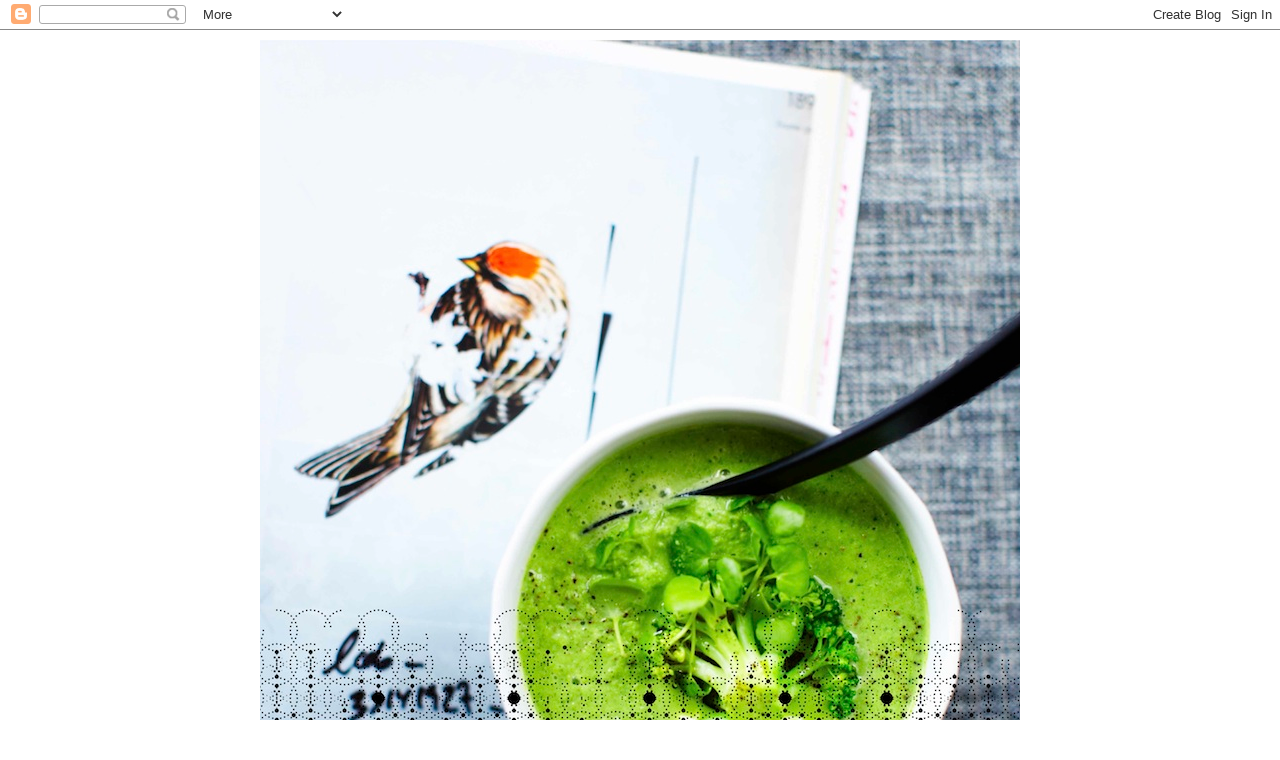

--- FILE ---
content_type: text/html; charset=UTF-8
request_url: https://herlighet-as.blogspot.com/2010/01/
body_size: 14586
content:
<!DOCTYPE html>
<html class='v2' dir='ltr' lang='no'>
<head>
<link href='https://www.blogger.com/static/v1/widgets/335934321-css_bundle_v2.css' rel='stylesheet' type='text/css'/>
<meta content='width=1100' name='viewport'/>
<meta content='text/html; charset=UTF-8' http-equiv='Content-Type'/>
<meta content='blogger' name='generator'/>
<link href='https://herlighet-as.blogspot.com/favicon.ico' rel='icon' type='image/x-icon'/>
<link href='http://herlighet-as.blogspot.com/2010/01/' rel='canonical'/>
<link rel="alternate" type="application/atom+xml" title="Herlighet - Atom" href="https://herlighet-as.blogspot.com/feeds/posts/default" />
<link rel="alternate" type="application/rss+xml" title="Herlighet - RSS" href="https://herlighet-as.blogspot.com/feeds/posts/default?alt=rss" />
<link rel="service.post" type="application/atom+xml" title="Herlighet - Atom" href="https://www.blogger.com/feeds/5878683190363179759/posts/default" />
<!--Can't find substitution for tag [blog.ieCssRetrofitLinks]-->
<meta content='http://herlighet-as.blogspot.com/2010/01/' property='og:url'/>
<meta content='Herlighet' property='og:title'/>
<meta content='' property='og:description'/>
<title>Herlighet: januar 2010</title>
<style id='page-skin-1' type='text/css'><!--
/*
-----------------------------------------------
Blogger Template Style
Name:     Simple
Designer: Blogger
URL:      www.blogger.com
----------------------------------------------- */
/* Content
----------------------------------------------- */
body {
font: normal normal 12px 'Trebuchet MS', Trebuchet, Verdana, sans-serif;
color: #666666;
background: #ffffff none repeat scroll top left;
padding: 0 0 0 0;
}
html body .region-inner {
min-width: 0;
max-width: 100%;
width: auto;
}
h2 {
font-size: 22px;
}
a:link {
text-decoration:none;
color: #000000;
}
a:visited {
text-decoration:none;
color: #888888;
}
a:hover {
text-decoration:underline;
color: #000000;
}
.body-fauxcolumn-outer .fauxcolumn-inner {
background: transparent none repeat scroll top left;
_background-image: none;
}
.body-fauxcolumn-outer .cap-top {
position: absolute;
z-index: 1;
height: 400px;
width: 100%;
}
.body-fauxcolumn-outer .cap-top .cap-left {
width: 100%;
background: transparent none repeat-x scroll top left;
_background-image: none;
}
.content-outer {
-moz-box-shadow: 0 0 0 rgba(0, 0, 0, .15);
-webkit-box-shadow: 0 0 0 rgba(0, 0, 0, .15);
-goog-ms-box-shadow: 0 0 0 #333333;
box-shadow: 0 0 0 rgba(0, 0, 0, .15);
margin-bottom: 1px;
}
.content-inner {
padding: 10px 40px;
}
.content-inner {
background-color: #ffffff;
}
/* Header
----------------------------------------------- */
.header-outer {
background: transparent none repeat-x scroll 0 -400px;
_background-image: none;
}
.Header h1 {
font: normal normal 40px 'Trebuchet MS',Trebuchet,Verdana,sans-serif;
color: #000000;
text-shadow: 0 0 0 rgba(0, 0, 0, .2);
}
.Header h1 a {
color: #000000;
}
.Header .description {
font-size: 18px;
color: #000000;
}
.header-inner .Header .titlewrapper {
padding: 22px 0;
}
.header-inner .Header .descriptionwrapper {
padding: 0 0;
}
/* Tabs
----------------------------------------------- */
.tabs-inner .section:first-child {
border-top: 0 solid #dddddd;
}
.tabs-inner .section:first-child ul {
margin-top: -1px;
border-top: 1px solid #dddddd;
border-left: 1px solid #dddddd;
border-right: 1px solid #dddddd;
}
.tabs-inner .widget ul {
background: transparent none repeat-x scroll 0 -800px;
_background-image: none;
border-bottom: 1px solid #dddddd;
margin-top: 0;
margin-left: -30px;
margin-right: -30px;
}
.tabs-inner .widget li a {
display: inline-block;
padding: .6em 1em;
font: normal normal 12px 'Trebuchet MS', Trebuchet, Verdana, sans-serif;
color: #000000;
border-left: 1px solid #ffffff;
border-right: 1px solid #dddddd;
}
.tabs-inner .widget li:first-child a {
border-left: none;
}
.tabs-inner .widget li.selected a, .tabs-inner .widget li a:hover {
color: #000000;
background-color: #eeeeee;
text-decoration: none;
}
/* Columns
----------------------------------------------- */
.main-outer {
border-top: 0 solid transparent;
}
.fauxcolumn-left-outer .fauxcolumn-inner {
border-right: 1px solid transparent;
}
.fauxcolumn-right-outer .fauxcolumn-inner {
border-left: 1px solid transparent;
}
/* Headings
----------------------------------------------- */
div.widget > h2,
div.widget h2.title {
margin: 0 0 1em 0;
font: normal bold 11px 'Trebuchet MS',Trebuchet,Verdana,sans-serif;
color: #000000;
}
/* Widgets
----------------------------------------------- */
.widget .zippy {
color: #999999;
text-shadow: 2px 2px 1px rgba(0, 0, 0, .1);
}
.widget .popular-posts ul {
list-style: none;
}
/* Posts
----------------------------------------------- */
h2.date-header {
font: normal bold 11px Arial, Tahoma, Helvetica, FreeSans, sans-serif;
}
.date-header span {
background-color: #bbbbbb;
color: #ffffff;
padding: 0.4em;
letter-spacing: 3px;
margin: inherit;
}
.main-inner {
padding-top: 35px;
padding-bottom: 65px;
}
.main-inner .column-center-inner {
padding: 0 0;
}
.main-inner .column-center-inner .section {
margin: 0 1em;
}
.post {
margin: 0 0 45px 0;
}
h3.post-title, .comments h4 {
font: normal normal 22px 'Trebuchet MS',Trebuchet,Verdana,sans-serif;
margin: .75em 0 0;
}
.post-body {
font-size: 110%;
line-height: 1.4;
position: relative;
}
.post-body img, .post-body .tr-caption-container, .Profile img, .Image img,
.BlogList .item-thumbnail img {
padding: 2px;
background: #ffffff;
border: 1px solid #eeeeee;
-moz-box-shadow: 1px 1px 5px rgba(0, 0, 0, .1);
-webkit-box-shadow: 1px 1px 5px rgba(0, 0, 0, .1);
box-shadow: 1px 1px 5px rgba(0, 0, 0, .1);
}
.post-body img, .post-body .tr-caption-container {
padding: 5px;
}
.post-body .tr-caption-container {
color: #666666;
}
.post-body .tr-caption-container img {
padding: 0;
background: transparent;
border: none;
-moz-box-shadow: 0 0 0 rgba(0, 0, 0, .1);
-webkit-box-shadow: 0 0 0 rgba(0, 0, 0, .1);
box-shadow: 0 0 0 rgba(0, 0, 0, .1);
}
.post-header {
margin: 0 0 1.5em;
line-height: 1.6;
font-size: 90%;
}
.post-footer {
margin: 20px -2px 0;
padding: 5px 10px;
color: #666666;
background-color: #eeeeee;
border-bottom: 1px solid #eeeeee;
line-height: 1.6;
font-size: 90%;
}
#comments .comment-author {
padding-top: 1.5em;
border-top: 1px solid transparent;
background-position: 0 1.5em;
}
#comments .comment-author:first-child {
padding-top: 0;
border-top: none;
}
.avatar-image-container {
margin: .2em 0 0;
}
#comments .avatar-image-container img {
border: 1px solid #eeeeee;
}
/* Comments
----------------------------------------------- */
.comments .comments-content .icon.blog-author {
background-repeat: no-repeat;
background-image: url([data-uri]);
}
.comments .comments-content .loadmore a {
border-top: 1px solid #999999;
border-bottom: 1px solid #999999;
}
.comments .comment-thread.inline-thread {
background-color: #eeeeee;
}
.comments .continue {
border-top: 2px solid #999999;
}
/* Accents
---------------------------------------------- */
.section-columns td.columns-cell {
border-left: 1px solid transparent;
}
.blog-pager {
background: transparent url(//www.blogblog.com/1kt/simple/paging_dot.png) repeat-x scroll top center;
}
.blog-pager-older-link, .home-link,
.blog-pager-newer-link {
background-color: #ffffff;
padding: 5px;
}
.footer-outer {
border-top: 1px dashed #bbbbbb;
}
/* Mobile
----------------------------------------------- */
body.mobile  {
background-size: auto;
}
.mobile .body-fauxcolumn-outer {
background: transparent none repeat scroll top left;
}
.mobile .body-fauxcolumn-outer .cap-top {
background-size: 100% auto;
}
.mobile .content-outer {
-webkit-box-shadow: 0 0 3px rgba(0, 0, 0, .15);
box-shadow: 0 0 3px rgba(0, 0, 0, .15);
}
.mobile .tabs-inner .widget ul {
margin-left: 0;
margin-right: 0;
}
.mobile .post {
margin: 0;
}
.mobile .main-inner .column-center-inner .section {
margin: 0;
}
.mobile .date-header span {
padding: 0.1em 10px;
margin: 0 -10px;
}
.mobile h3.post-title {
margin: 0;
}
.mobile .blog-pager {
background: transparent none no-repeat scroll top center;
}
.mobile .footer-outer {
border-top: none;
}
.mobile .main-inner, .mobile .footer-inner {
background-color: #ffffff;
}
.mobile-index-contents {
color: #666666;
}
.mobile-link-button {
background-color: #000000;
}
.mobile-link-button a:link, .mobile-link-button a:visited {
color: #ffffff;
}
.mobile .tabs-inner .section:first-child {
border-top: none;
}
.mobile .tabs-inner .PageList .widget-content {
background-color: #eeeeee;
color: #000000;
border-top: 1px solid #dddddd;
border-bottom: 1px solid #dddddd;
}
.mobile .tabs-inner .PageList .widget-content .pagelist-arrow {
border-left: 1px solid #dddddd;
}

--></style>
<style id='template-skin-1' type='text/css'><!--
body {
min-width: 840px;
}
.content-outer, .content-fauxcolumn-outer, .region-inner {
min-width: 840px;
max-width: 840px;
_width: 840px;
}
.main-inner .columns {
padding-left: 0px;
padding-right: 250px;
}
.main-inner .fauxcolumn-center-outer {
left: 0px;
right: 250px;
/* IE6 does not respect left and right together */
_width: expression(this.parentNode.offsetWidth -
parseInt("0px") -
parseInt("250px") + 'px');
}
.main-inner .fauxcolumn-left-outer {
width: 0px;
}
.main-inner .fauxcolumn-right-outer {
width: 250px;
}
.main-inner .column-left-outer {
width: 0px;
right: 100%;
margin-left: -0px;
}
.main-inner .column-right-outer {
width: 250px;
margin-right: -250px;
}
#layout {
min-width: 0;
}
#layout .content-outer {
min-width: 0;
width: 800px;
}
#layout .region-inner {
min-width: 0;
width: auto;
}
body#layout div.add_widget {
padding: 8px;
}
body#layout div.add_widget a {
margin-left: 32px;
}
--></style>
<link href='https://www.blogger.com/dyn-css/authorization.css?targetBlogID=5878683190363179759&amp;zx=20d39077-b610-4669-9499-2b3d8898bdd1' media='none' onload='if(media!=&#39;all&#39;)media=&#39;all&#39;' rel='stylesheet'/><noscript><link href='https://www.blogger.com/dyn-css/authorization.css?targetBlogID=5878683190363179759&amp;zx=20d39077-b610-4669-9499-2b3d8898bdd1' rel='stylesheet'/></noscript>
<meta name='google-adsense-platform-account' content='ca-host-pub-1556223355139109'/>
<meta name='google-adsense-platform-domain' content='blogspot.com'/>

</head>
<body class='loading variant-simplysimple'>
<div class='navbar section' id='navbar' name='Navbar'><div class='widget Navbar' data-version='1' id='Navbar1'><script type="text/javascript">
    function setAttributeOnload(object, attribute, val) {
      if(window.addEventListener) {
        window.addEventListener('load',
          function(){ object[attribute] = val; }, false);
      } else {
        window.attachEvent('onload', function(){ object[attribute] = val; });
      }
    }
  </script>
<div id="navbar-iframe-container"></div>
<script type="text/javascript" src="https://apis.google.com/js/platform.js"></script>
<script type="text/javascript">
      gapi.load("gapi.iframes:gapi.iframes.style.bubble", function() {
        if (gapi.iframes && gapi.iframes.getContext) {
          gapi.iframes.getContext().openChild({
              url: 'https://www.blogger.com/navbar/5878683190363179759?origin\x3dhttps://herlighet-as.blogspot.com',
              where: document.getElementById("navbar-iframe-container"),
              id: "navbar-iframe"
          });
        }
      });
    </script><script type="text/javascript">
(function() {
var script = document.createElement('script');
script.type = 'text/javascript';
script.src = '//pagead2.googlesyndication.com/pagead/js/google_top_exp.js';
var head = document.getElementsByTagName('head')[0];
if (head) {
head.appendChild(script);
}})();
</script>
</div></div>
<div class='body-fauxcolumns'>
<div class='fauxcolumn-outer body-fauxcolumn-outer'>
<div class='cap-top'>
<div class='cap-left'></div>
<div class='cap-right'></div>
</div>
<div class='fauxborder-left'>
<div class='fauxborder-right'></div>
<div class='fauxcolumn-inner'>
</div>
</div>
<div class='cap-bottom'>
<div class='cap-left'></div>
<div class='cap-right'></div>
</div>
</div>
</div>
<div class='content'>
<div class='content-fauxcolumns'>
<div class='fauxcolumn-outer content-fauxcolumn-outer'>
<div class='cap-top'>
<div class='cap-left'></div>
<div class='cap-right'></div>
</div>
<div class='fauxborder-left'>
<div class='fauxborder-right'></div>
<div class='fauxcolumn-inner'>
</div>
</div>
<div class='cap-bottom'>
<div class='cap-left'></div>
<div class='cap-right'></div>
</div>
</div>
</div>
<div class='content-outer'>
<div class='content-cap-top cap-top'>
<div class='cap-left'></div>
<div class='cap-right'></div>
</div>
<div class='fauxborder-left content-fauxborder-left'>
<div class='fauxborder-right content-fauxborder-right'></div>
<div class='content-inner'>
<header>
<div class='header-outer'>
<div class='header-cap-top cap-top'>
<div class='cap-left'></div>
<div class='cap-right'></div>
</div>
<div class='fauxborder-left header-fauxborder-left'>
<div class='fauxborder-right header-fauxborder-right'></div>
<div class='region-inner header-inner'>
<div class='header section' id='header' name='Overskrift'><div class='widget Header' data-version='1' id='Header1'>
<div id='header-inner'>
<a href='https://herlighet-as.blogspot.com/' style='display: block'>
<img alt='Herlighet' height='768px; ' id='Header1_headerimg' src='https://blogger.googleusercontent.com/img/b/R29vZ2xl/AVvXsEgQy2vRycn7ANPaDXmi3YVGwPbP1xrV58cv-9vM6UBsPbeM6dQpt05g7ecCoPOhvDOjNik5IjlqolcXvXTeTzYlRdyuPU5-C8C_KrLbk7Jsn4v2aoWaoZ-u1LdvsC-okjlUlAILGycRFe0/s1600/Original+til+over+disk+gr%25C3%25B8nn+ny.jpg' style='display: block' width='768px; '/>
</a>
</div>
</div></div>
</div>
</div>
<div class='header-cap-bottom cap-bottom'>
<div class='cap-left'></div>
<div class='cap-right'></div>
</div>
</div>
</header>
<div class='tabs-outer'>
<div class='tabs-cap-top cap-top'>
<div class='cap-left'></div>
<div class='cap-right'></div>
</div>
<div class='fauxborder-left tabs-fauxborder-left'>
<div class='fauxborder-right tabs-fauxborder-right'></div>
<div class='region-inner tabs-inner'>
<div class='tabs section' id='crosscol' name='Krysskolonne'><div class='widget PageList' data-version='1' id='PageList1'>
<div class='widget-content'>
<ul>
<li>
<a href='https://herlighet-as.blogspot.com/'>Hjem</a>
</li>
<li>
<a href='https://herlighet-as.blogspot.com/p/om-oss.html'>Om Oss</a>
</li>
<li>
<a href='https://herlighet-as.blogspot.com/p/herligheter.html'>Herligheter</a>
</li>
<li>
<a href='https://herlighet-as.blogspot.com/p/kontakt.html'>Kontakt</a>
</li>
<li>
<a href='https://herlighet-as.blogspot.com/p/merker.html'>Merker</a>
</li>
<li>
<a href='https://herlighet-as.blogspot.com/p/linker.html'>Linker</a>
</li>
<li>
<a href='https://herlighet-as.blogspot.com/p/bryllup.html'>Bryllup</a>
</li>
</ul>
<div class='clear'></div>
</div>
</div></div>
<div class='tabs no-items section' id='crosscol-overflow' name='Cross-Column 2'></div>
</div>
</div>
<div class='tabs-cap-bottom cap-bottom'>
<div class='cap-left'></div>
<div class='cap-right'></div>
</div>
</div>
<div class='main-outer'>
<div class='main-cap-top cap-top'>
<div class='cap-left'></div>
<div class='cap-right'></div>
</div>
<div class='fauxborder-left main-fauxborder-left'>
<div class='fauxborder-right main-fauxborder-right'></div>
<div class='region-inner main-inner'>
<div class='columns fauxcolumns'>
<div class='fauxcolumn-outer fauxcolumn-center-outer'>
<div class='cap-top'>
<div class='cap-left'></div>
<div class='cap-right'></div>
</div>
<div class='fauxborder-left'>
<div class='fauxborder-right'></div>
<div class='fauxcolumn-inner'>
</div>
</div>
<div class='cap-bottom'>
<div class='cap-left'></div>
<div class='cap-right'></div>
</div>
</div>
<div class='fauxcolumn-outer fauxcolumn-left-outer'>
<div class='cap-top'>
<div class='cap-left'></div>
<div class='cap-right'></div>
</div>
<div class='fauxborder-left'>
<div class='fauxborder-right'></div>
<div class='fauxcolumn-inner'>
</div>
</div>
<div class='cap-bottom'>
<div class='cap-left'></div>
<div class='cap-right'></div>
</div>
</div>
<div class='fauxcolumn-outer fauxcolumn-right-outer'>
<div class='cap-top'>
<div class='cap-left'></div>
<div class='cap-right'></div>
</div>
<div class='fauxborder-left'>
<div class='fauxborder-right'></div>
<div class='fauxcolumn-inner'>
</div>
</div>
<div class='cap-bottom'>
<div class='cap-left'></div>
<div class='cap-right'></div>
</div>
</div>
<!-- corrects IE6 width calculation -->
<div class='columns-inner'>
<div class='column-center-outer'>
<div class='column-center-inner'>
<div class='main section' id='main' name='Hoveddel'><div class='widget Blog' data-version='1' id='Blog1'>
<div class='blog-posts hfeed'>

          <div class="date-outer">
        
<h2 class='date-header'><span>søndag 24. januar 2010</span></h2>

          <div class="date-posts">
        
<div class='post-outer'>
<div class='post hentry uncustomized-post-template' itemprop='blogPost' itemscope='itemscope' itemtype='http://schema.org/BlogPosting'>
<meta content='https://blogger.googleusercontent.com/img/b/R29vZ2xl/AVvXsEi5XSKUuCZiSU1Os6JH4HhEw3bB475F0-BOXrVDJnnaH-eoDKW0YClzXnZwS25A4njOwCYQZRIk_9cAEO7ucQFfnQfbcLocHtOxueDR39N3JYw_R6OjA0orELYYNFh9hrQx-msLRKmjH4o/s400/IMG_0768.JPG' itemprop='image_url'/>
<meta content='5878683190363179759' itemprop='blogId'/>
<meta content='1971728630424247459' itemprop='postId'/>
<a name='1971728630424247459'></a>
<h3 class='post-title entry-title' itemprop='name'>
<a href='https://herlighet-as.blogspot.com/2010/01/svart-og-hvitt.html'>Svart og hvitt!</a>
</h3>
<div class='post-header'>
<div class='post-header-line-1'></div>
</div>
<div class='post-body entry-content' id='post-body-1971728630424247459' itemprop='description articleBody'>
<a href="https://blogger.googleusercontent.com/img/b/R29vZ2xl/AVvXsEi5XSKUuCZiSU1Os6JH4HhEw3bB475F0-BOXrVDJnnaH-eoDKW0YClzXnZwS25A4njOwCYQZRIk_9cAEO7ucQFfnQfbcLocHtOxueDR39N3JYw_R6OjA0orELYYNFh9hrQx-msLRKmjH4o/s1600-h/IMG_0768.JPG" onblur="try {parent.deselectBloggerImageGracefully();} catch(e) {}"><img alt="" border="0" id="BLOGGER_PHOTO_ID_5430321237662937538" src="https://blogger.googleusercontent.com/img/b/R29vZ2xl/AVvXsEi5XSKUuCZiSU1Os6JH4HhEw3bB475F0-BOXrVDJnnaH-eoDKW0YClzXnZwS25A4njOwCYQZRIk_9cAEO7ucQFfnQfbcLocHtOxueDR39N3JYw_R6OjA0orELYYNFh9hrQx-msLRKmjH4o/s400/IMG_0768.JPG" style="display:block; margin:0px auto 10px; text-align:center;cursor:pointer; cursor:hand;width: 267px; height: 400px;" /></a><br /><a href="https://blogger.googleusercontent.com/img/b/R29vZ2xl/AVvXsEgOsMksvyLx2-CV5nczHyZ81rMgCfzBcXiFaf3VKHhp2BDPbXpRZWb4R4y2RywFR7FeNhkXPdXrVpcDHo9vtC2tQdbLG9odYDH-dTKsO3OijU8xpdogHF1VojLp6ywi0IeCHJJMID-e_4I/s1600-h/IMG_0767.JPG" onblur="try {parent.deselectBloggerImageGracefully();} catch(e) {}"><img alt="" border="0" id="BLOGGER_PHOTO_ID_5430321060905885730" src="https://blogger.googleusercontent.com/img/b/R29vZ2xl/AVvXsEgOsMksvyLx2-CV5nczHyZ81rMgCfzBcXiFaf3VKHhp2BDPbXpRZWb4R4y2RywFR7FeNhkXPdXrVpcDHo9vtC2tQdbLG9odYDH-dTKsO3OijU8xpdogHF1VojLp6ywi0IeCHJJMID-e_4I/s400/IMG_0767.JPG" style="display:block; margin:0px auto 10px; text-align:center;cursor:pointer; cursor:hand;width: 267px; height: 400px;" /></a><br /><a href="https://blogger.googleusercontent.com/img/b/R29vZ2xl/AVvXsEic6TgQNCgE-ZQh0XNlXqcDBahfSLB5sJGNyU3wxJt8rVSvg2pnwRdjJV9z1IYyyHATRwXYaZRf4OfuGxgD_OmpvjfNE9adZLw2QfEN0oZQqeilqGIuCMoS6ya2jAgT-YsnyScqeEaktbM/s1600-h/IMG_0763.JPG" onblur="try {parent.deselectBloggerImageGracefully();} catch(e) {}"><img alt="" border="0" id="BLOGGER_PHOTO_ID_5430320884293140674" src="https://blogger.googleusercontent.com/img/b/R29vZ2xl/AVvXsEic6TgQNCgE-ZQh0XNlXqcDBahfSLB5sJGNyU3wxJt8rVSvg2pnwRdjJV9z1IYyyHATRwXYaZRf4OfuGxgD_OmpvjfNE9adZLw2QfEN0oZQqeilqGIuCMoS6ya2jAgT-YsnyScqeEaktbM/s400/IMG_0763.JPG" style="display:block; margin:0px auto 10px; text-align:center;cursor:pointer; cursor:hand;width: 267px; height: 400px;" /></a><br /><a href="https://blogger.googleusercontent.com/img/b/R29vZ2xl/AVvXsEi-MlyQmPZmwCTywZp4iqX8H_8ff4u0u3LxvG5vbR9vLVTpYHAOTm0Z3AP9SlrHWbt8F1LpIOocMUmJOIrhACq1jXjnvEXcCMoeTWM0ASa62n-ZmbJcmxRYBR3du6HRaxy0a9_mfN_tenw/s1600-h/IMG_0762.JPG" onblur="try {parent.deselectBloggerImageGracefully();} catch(e) {}"><img alt="" border="0" id="BLOGGER_PHOTO_ID_5430320574464401090" src="https://blogger.googleusercontent.com/img/b/R29vZ2xl/AVvXsEi-MlyQmPZmwCTywZp4iqX8H_8ff4u0u3LxvG5vbR9vLVTpYHAOTm0Z3AP9SlrHWbt8F1LpIOocMUmJOIrhACq1jXjnvEXcCMoeTWM0ASa62n-ZmbJcmxRYBR3du6HRaxy0a9_mfN_tenw/s400/IMG_0762.JPG" style="display:block; margin:0px auto 10px; text-align:center;cursor:pointer; cursor:hand;width: 267px; height: 400px;" /></a><br /><a href="https://blogger.googleusercontent.com/img/b/R29vZ2xl/AVvXsEj4j2_EP4KVbsIvbgVj1WE6SUoUHZ016oivsHVs1lPn0zhrXxWQ2P-KZn8i_PSpCP-PQCxsLjMpvgEvaul1Xr7xxCEW_RtthLpXOsSZJchEaM756ozAxGxBJcR8LIeC-cygE2SIr_m8NgE/s1600-h/IMG_0761.JPG" onblur="try {parent.deselectBloggerImageGracefully();} catch(e) {}"><img alt="" border="0" id="BLOGGER_PHOTO_ID_5430320370862269490" src="https://blogger.googleusercontent.com/img/b/R29vZ2xl/AVvXsEj4j2_EP4KVbsIvbgVj1WE6SUoUHZ016oivsHVs1lPn0zhrXxWQ2P-KZn8i_PSpCP-PQCxsLjMpvgEvaul1Xr7xxCEW_RtthLpXOsSZJchEaM756ozAxGxBJcR8LIeC-cygE2SIr_m8NgE/s400/IMG_0761.JPG" style="display:block; margin:0px auto 10px; text-align:center;cursor:pointer; cursor:hand;width: 400px; height: 267px;" /></a><br /><a href="https://blogger.googleusercontent.com/img/b/R29vZ2xl/AVvXsEicjQioAQ_iOG9O1itUH6ajQU4YZ07gZJLpP0jHjVz0htegre2dZkZfpIDXsTkdFZkiG3p9mclYp9ZGbfB538pGx2kwG7UhzYRZFZ-3vmBxHjEMsJMmU1Sg-lRBrTSccxVNZrvaCp5BqE4/s1600-h/IMG_0760.JPG" onblur="try {parent.deselectBloggerImageGracefully();} catch(e) {}"><img alt="" border="0" id="BLOGGER_PHOTO_ID_5430319997786386562" src="https://blogger.googleusercontent.com/img/b/R29vZ2xl/AVvXsEicjQioAQ_iOG9O1itUH6ajQU4YZ07gZJLpP0jHjVz0htegre2dZkZfpIDXsTkdFZkiG3p9mclYp9ZGbfB538pGx2kwG7UhzYRZFZ-3vmBxHjEMsJMmU1Sg-lRBrTSccxVNZrvaCp5BqE4/s400/IMG_0760.JPG" style="display:block; margin:0px auto 10px; text-align:center;cursor:pointer; cursor:hand;width: 267px; height: 400px;" /></a>Svart og hvitt trenger ikke være upersonlig om man blander de riktig fargene til. Her har vi brukt mye tree farger, grått og beige for å lage det mer interessant. Så det er ikke mye som skal til :)Håper alle har hatt ei fantastisk helg :)
<div style='clear: both;'></div>
</div>
<div class='post-footer'>
<div class='post-footer-line post-footer-line-1'>
<span class='post-author vcard'>
Lagt inn av
<span class='fn' itemprop='author' itemscope='itemscope' itemtype='http://schema.org/Person'>
<meta content='https://www.blogger.com/profile/13387452717170776987' itemprop='url'/>
<a class='g-profile' href='https://www.blogger.com/profile/13387452717170776987' rel='author' title='author profile'>
<span itemprop='name'>Herlighet</span>
</a>
</span>
</span>
<span class='post-timestamp'>
kl.
<meta content='http://herlighet-as.blogspot.com/2010/01/svart-og-hvitt.html' itemprop='url'/>
<a class='timestamp-link' href='https://herlighet-as.blogspot.com/2010/01/svart-og-hvitt.html' rel='bookmark' title='permanent link'><abbr class='published' itemprop='datePublished' title='2010-01-24T15:53:00+01:00'>15:53</abbr></a>
</span>
<span class='post-comment-link'>
<a class='comment-link' href='https://herlighet-as.blogspot.com/2010/01/svart-og-hvitt.html#comment-form' onclick=''>
1 kommentar:
  </a>
</span>
<span class='post-icons'>
</span>
<div class='post-share-buttons goog-inline-block'>
<a class='goog-inline-block share-button sb-email' href='https://www.blogger.com/share-post.g?blogID=5878683190363179759&postID=1971728630424247459&target=email' target='_blank' title='Send dette via e-post'><span class='share-button-link-text'>Send dette via e-post</span></a><a class='goog-inline-block share-button sb-blog' href='https://www.blogger.com/share-post.g?blogID=5878683190363179759&postID=1971728630424247459&target=blog' onclick='window.open(this.href, "_blank", "height=270,width=475"); return false;' target='_blank' title='Blogg dette!'><span class='share-button-link-text'>Blogg dette!</span></a><a class='goog-inline-block share-button sb-twitter' href='https://www.blogger.com/share-post.g?blogID=5878683190363179759&postID=1971728630424247459&target=twitter' target='_blank' title='Del på X'><span class='share-button-link-text'>Del på X</span></a><a class='goog-inline-block share-button sb-facebook' href='https://www.blogger.com/share-post.g?blogID=5878683190363179759&postID=1971728630424247459&target=facebook' onclick='window.open(this.href, "_blank", "height=430,width=640"); return false;' target='_blank' title='Del på Facebook'><span class='share-button-link-text'>Del på Facebook</span></a><a class='goog-inline-block share-button sb-pinterest' href='https://www.blogger.com/share-post.g?blogID=5878683190363179759&postID=1971728630424247459&target=pinterest' target='_blank' title='Del på Pinterest'><span class='share-button-link-text'>Del på Pinterest</span></a>
</div>
</div>
<div class='post-footer-line post-footer-line-2'>
<span class='post-labels'>
Kategorier
<a href='https://herlighet-as.blogspot.com/search/label/Interi%C3%B8r' rel='tag'>Interiør</a>
</span>
</div>
<div class='post-footer-line post-footer-line-3'>
<span class='post-location'>
</span>
</div>
</div>
</div>
</div>

          </div></div>
        

          <div class="date-outer">
        
<h2 class='date-header'><span>søndag 17. januar 2010</span></h2>

          <div class="date-posts">
        
<div class='post-outer'>
<div class='post hentry uncustomized-post-template' itemprop='blogPost' itemscope='itemscope' itemtype='http://schema.org/BlogPosting'>
<meta content='https://blogger.googleusercontent.com/img/b/R29vZ2xl/AVvXsEhaT72aL22cd-e84lgtCYuSZHTAJ64NNtNgWJHPT0GMuEi_IKQBBkixN-ub96rHd1Zwv-4kFqihiSKO87JxmP5D6LsGR8o4RThcD3fNGiDjA_xZbB-mQ9d2enpm0W-1n90_DdHE9025Kq0/s400/IMG_0714.JPG' itemprop='image_url'/>
<meta content='5878683190363179759' itemprop='blogId'/>
<meta content='1873338716356997933' itemprop='postId'/>
<a name='1873338716356997933'></a>
<h3 class='post-title entry-title' itemprop='name'>
<a href='https://herlighet-as.blogspot.com/2010/01/godteri.html'>Godteri!!</a>
</h3>
<div class='post-header'>
<div class='post-header-line-1'></div>
</div>
<div class='post-body entry-content' id='post-body-1873338716356997933' itemprop='description articleBody'>
<a href="https://blogger.googleusercontent.com/img/b/R29vZ2xl/AVvXsEhaT72aL22cd-e84lgtCYuSZHTAJ64NNtNgWJHPT0GMuEi_IKQBBkixN-ub96rHd1Zwv-4kFqihiSKO87JxmP5D6LsGR8o4RThcD3fNGiDjA_xZbB-mQ9d2enpm0W-1n90_DdHE9025Kq0/s1600-h/IMG_0714.JPG" onblur="try {parent.deselectBloggerImageGracefully();} catch(e) {}"><img alt="" border="0" id="BLOGGER_PHOTO_ID_5427709339489501362" src="https://blogger.googleusercontent.com/img/b/R29vZ2xl/AVvXsEhaT72aL22cd-e84lgtCYuSZHTAJ64NNtNgWJHPT0GMuEi_IKQBBkixN-ub96rHd1Zwv-4kFqihiSKO87JxmP5D6LsGR8o4RThcD3fNGiDjA_xZbB-mQ9d2enpm0W-1n90_DdHE9025Kq0/s400/IMG_0714.JPG" style="display:block; margin:0px auto 10px; text-align:center;cursor:pointer; cursor:hand;width: 400px; height: 267px;" /></a>Masse deilig godteri er nå i butikken, og hva er ikke bedre en en nydelig karamell på en søndags kveld? :) Vi har alt <span class="blsp-spelling-error" id="SPELLING_ERROR_0">fra</span> drops, sjokoladekuler, karameller osv.. Ha en fantastisk søndag alle sammen :)
<div style='clear: both;'></div>
</div>
<div class='post-footer'>
<div class='post-footer-line post-footer-line-1'>
<span class='post-author vcard'>
Lagt inn av
<span class='fn' itemprop='author' itemscope='itemscope' itemtype='http://schema.org/Person'>
<meta content='https://www.blogger.com/profile/13387452717170776987' itemprop='url'/>
<a class='g-profile' href='https://www.blogger.com/profile/13387452717170776987' rel='author' title='author profile'>
<span itemprop='name'>Herlighet</span>
</a>
</span>
</span>
<span class='post-timestamp'>
kl.
<meta content='http://herlighet-as.blogspot.com/2010/01/godteri.html' itemprop='url'/>
<a class='timestamp-link' href='https://herlighet-as.blogspot.com/2010/01/godteri.html' rel='bookmark' title='permanent link'><abbr class='published' itemprop='datePublished' title='2010-01-17T15:03:00+01:00'>15:03</abbr></a>
</span>
<span class='post-comment-link'>
<a class='comment-link' href='https://herlighet-as.blogspot.com/2010/01/godteri.html#comment-form' onclick=''>
1 kommentar:
  </a>
</span>
<span class='post-icons'>
</span>
<div class='post-share-buttons goog-inline-block'>
<a class='goog-inline-block share-button sb-email' href='https://www.blogger.com/share-post.g?blogID=5878683190363179759&postID=1873338716356997933&target=email' target='_blank' title='Send dette via e-post'><span class='share-button-link-text'>Send dette via e-post</span></a><a class='goog-inline-block share-button sb-blog' href='https://www.blogger.com/share-post.g?blogID=5878683190363179759&postID=1873338716356997933&target=blog' onclick='window.open(this.href, "_blank", "height=270,width=475"); return false;' target='_blank' title='Blogg dette!'><span class='share-button-link-text'>Blogg dette!</span></a><a class='goog-inline-block share-button sb-twitter' href='https://www.blogger.com/share-post.g?blogID=5878683190363179759&postID=1873338716356997933&target=twitter' target='_blank' title='Del på X'><span class='share-button-link-text'>Del på X</span></a><a class='goog-inline-block share-button sb-facebook' href='https://www.blogger.com/share-post.g?blogID=5878683190363179759&postID=1873338716356997933&target=facebook' onclick='window.open(this.href, "_blank", "height=430,width=640"); return false;' target='_blank' title='Del på Facebook'><span class='share-button-link-text'>Del på Facebook</span></a><a class='goog-inline-block share-button sb-pinterest' href='https://www.blogger.com/share-post.g?blogID=5878683190363179759&postID=1873338716356997933&target=pinterest' target='_blank' title='Del på Pinterest'><span class='share-button-link-text'>Del på Pinterest</span></a>
</div>
</div>
<div class='post-footer-line post-footer-line-2'>
<span class='post-labels'>
Kategorier
<a href='https://herlighet-as.blogspot.com/search/label/Kaffe%20og%20tee%20Tips' rel='tag'>Kaffe og tee Tips</a>
</span>
</div>
<div class='post-footer-line post-footer-line-3'>
<span class='post-location'>
</span>
</div>
</div>
</div>
</div>

          </div></div>
        

          <div class="date-outer">
        
<h2 class='date-header'><span>onsdag 13. januar 2010</span></h2>

          <div class="date-posts">
        
<div class='post-outer'>
<div class='post hentry uncustomized-post-template' itemprop='blogPost' itemscope='itemscope' itemtype='http://schema.org/BlogPosting'>
<meta content='https://blogger.googleusercontent.com/img/b/R29vZ2xl/AVvXsEi6p4fhDOFoJpiVAdv1SBKerTiFBc7nC-yyw0dJzENSB5jd6HzYKWImHFFH04CW0hL1H4aTlQqwiltetOZUfzZB27PE5q-zJ_KXPnOo2K3r62x2QCGtYfuQyVXOgrHHSUv7cUuYNIgHlB4/s400/IMG_0795.JPG' itemprop='image_url'/>
<meta content='5878683190363179759' itemprop='blogId'/>
<meta content='7927396247651977449' itemprop='postId'/>
<a name='7927396247651977449'></a>
<h3 class='post-title entry-title' itemprop='name'>
<a href='https://herlighet-as.blogspot.com/2010/01/bla-tid-er-en-fin-tid.html'>Blå tid, er en fin tid! :)</a>
</h3>
<div class='post-header'>
<div class='post-header-line-1'></div>
</div>
<div class='post-body entry-content' id='post-body-7927396247651977449' itemprop='description articleBody'>
<a href="https://blogger.googleusercontent.com/img/b/R29vZ2xl/AVvXsEi6p4fhDOFoJpiVAdv1SBKerTiFBc7nC-yyw0dJzENSB5jd6HzYKWImHFFH04CW0hL1H4aTlQqwiltetOZUfzZB27PE5q-zJ_KXPnOo2K3r62x2QCGtYfuQyVXOgrHHSUv7cUuYNIgHlB4/s1600-h/IMG_0795.JPG" onblur="try {parent.deselectBloggerImageGracefully();} catch(e) {}"><img alt="" border="0" id="BLOGGER_PHOTO_ID_5426160210854418082" src="https://blogger.googleusercontent.com/img/b/R29vZ2xl/AVvXsEi6p4fhDOFoJpiVAdv1SBKerTiFBc7nC-yyw0dJzENSB5jd6HzYKWImHFFH04CW0hL1H4aTlQqwiltetOZUfzZB27PE5q-zJ_KXPnOo2K3r62x2QCGtYfuQyVXOgrHHSUv7cUuYNIgHlB4/s400/IMG_0795.JPG" style="display:block; margin:0px auto 10px; text-align:center;cursor:pointer; cursor:hand;width: 267px; height: 400px;" /></a><br /><a href="https://blogger.googleusercontent.com/img/b/R29vZ2xl/AVvXsEiODVvPPNkV4oin-PkCh5M-2cVFRg2wZSgtieSP7WUMYPnnN-tHr0vrwFfZ5bTQf0ESsgCggIYX_UZq78GByn8oEHqoMDWdclI-pcmU8OGGEAGN-sVqndXBnBQN5Kv5f_TWwdQlf44143g/s1600-h/IMG_0785.JPG" onblur="try {parent.deselectBloggerImageGracefully();} catch(e) {}"><img alt="" border="0" id="BLOGGER_PHOTO_ID_5426159998653881762" src="https://blogger.googleusercontent.com/img/b/R29vZ2xl/AVvXsEiODVvPPNkV4oin-PkCh5M-2cVFRg2wZSgtieSP7WUMYPnnN-tHr0vrwFfZ5bTQf0ESsgCggIYX_UZq78GByn8oEHqoMDWdclI-pcmU8OGGEAGN-sVqndXBnBQN5Kv5f_TWwdQlf44143g/s400/IMG_0785.JPG" style="display:block; margin:0px auto 10px; text-align:center;cursor:pointer; cursor:hand;width: 400px; height: 267px;" /></a><br /><a href="https://blogger.googleusercontent.com/img/b/R29vZ2xl/AVvXsEic0_YcQ1dcM1hA_LcC5XhZDJ9nmyUU8_xM9FT6Ta1UjR4WegmEKwqnSE0cHm4YvShYqgzKscjqrRoeCJ-78jwT0VxNdiMiICRvuKCFBPlyQjnluNjQaajq2QaYGnoNCdg07Q06pSahLnw/s1600-h/IMG_0784.JPG" onblur="try {parent.deselectBloggerImageGracefully();} catch(e) {}"><img alt="" border="0" id="BLOGGER_PHOTO_ID_5426159652710329122" src="https://blogger.googleusercontent.com/img/b/R29vZ2xl/AVvXsEic0_YcQ1dcM1hA_LcC5XhZDJ9nmyUU8_xM9FT6Ta1UjR4WegmEKwqnSE0cHm4YvShYqgzKscjqrRoeCJ-78jwT0VxNdiMiICRvuKCFBPlyQjnluNjQaajq2QaYGnoNCdg07Q06pSahLnw/s400/IMG_0784.JPG" style="display:block; margin:0px auto 10px; text-align:center;cursor:pointer; cursor:hand;width: 267px; height: 400px;" /></a><br /><a href="https://blogger.googleusercontent.com/img/b/R29vZ2xl/AVvXsEiZQAgdfezERiCOVRQDz1X9r6JS2UpF6W-UM6oB3eUbr8rl4ErJ4ejk3Fe-topjYVJemMCBxep5pse6x9JJBTMKXPrXexLU87VXRZyMR9SuapPffL9gnCxKhK1XPtaoafs9tfDI6ZllwUQ/s1600-h/IMG_0786.JPG" onblur="try {parent.deselectBloggerImageGracefully();} catch(e) {}"><img alt="" border="0" id="BLOGGER_PHOTO_ID_5426159256202269618" src="https://blogger.googleusercontent.com/img/b/R29vZ2xl/AVvXsEiZQAgdfezERiCOVRQDz1X9r6JS2UpF6W-UM6oB3eUbr8rl4ErJ4ejk3Fe-topjYVJemMCBxep5pse6x9JJBTMKXPrXexLU87VXRZyMR9SuapPffL9gnCxKhK1XPtaoafs9tfDI6ZllwUQ/s400/IMG_0786.JPG" style="display:block; margin:0px auto 10px; text-align:center;cursor:pointer; cursor:hand;width: 267px; height: 400px;" /></a><br /><a href="https://blogger.googleusercontent.com/img/b/R29vZ2xl/AVvXsEh1f_QwDu61AWBbobZADleZ7fRlxHA8fd1UOoIx9UEsHD53eJx1uppgeNNpz1xKgQ1XPru2gg8v5q4RgSoywci8V4108HG0L6qj9VYuHCxYY8pWw_6aUFhRhLVWox6CXnz50advpuz__wk/s1600-h/IMG_0788.JPG" onblur="try {parent.deselectBloggerImageGracefully();} catch(e) {}"><img alt="" border="0" id="BLOGGER_PHOTO_ID_5426158577989638114" src="https://blogger.googleusercontent.com/img/b/R29vZ2xl/AVvXsEh1f_QwDu61AWBbobZADleZ7fRlxHA8fd1UOoIx9UEsHD53eJx1uppgeNNpz1xKgQ1XPru2gg8v5q4RgSoywci8V4108HG0L6qj9VYuHCxYY8pWw_6aUFhRhLVWox6CXnz50advpuz__wk/s400/IMG_0788.JPG" style="display:block; margin:0px auto 10px; text-align:center;cursor:pointer; cursor:hand;width: 400px; height: 267px;" /></a><div style="text-align: center;">Ha en herlig dag alle sammen :)</div>
<div style='clear: both;'></div>
</div>
<div class='post-footer'>
<div class='post-footer-line post-footer-line-1'>
<span class='post-author vcard'>
Lagt inn av
<span class='fn' itemprop='author' itemscope='itemscope' itemtype='http://schema.org/Person'>
<meta content='https://www.blogger.com/profile/13387452717170776987' itemprop='url'/>
<a class='g-profile' href='https://www.blogger.com/profile/13387452717170776987' rel='author' title='author profile'>
<span itemprop='name'>Herlighet</span>
</a>
</span>
</span>
<span class='post-timestamp'>
kl.
<meta content='http://herlighet-as.blogspot.com/2010/01/bla-tid-er-en-fin-tid.html' itemprop='url'/>
<a class='timestamp-link' href='https://herlighet-as.blogspot.com/2010/01/bla-tid-er-en-fin-tid.html' rel='bookmark' title='permanent link'><abbr class='published' itemprop='datePublished' title='2010-01-13T10:44:00+01:00'>10:44</abbr></a>
</span>
<span class='post-comment-link'>
<a class='comment-link' href='https://herlighet-as.blogspot.com/2010/01/bla-tid-er-en-fin-tid.html#comment-form' onclick=''>
1 kommentar:
  </a>
</span>
<span class='post-icons'>
</span>
<div class='post-share-buttons goog-inline-block'>
<a class='goog-inline-block share-button sb-email' href='https://www.blogger.com/share-post.g?blogID=5878683190363179759&postID=7927396247651977449&target=email' target='_blank' title='Send dette via e-post'><span class='share-button-link-text'>Send dette via e-post</span></a><a class='goog-inline-block share-button sb-blog' href='https://www.blogger.com/share-post.g?blogID=5878683190363179759&postID=7927396247651977449&target=blog' onclick='window.open(this.href, "_blank", "height=270,width=475"); return false;' target='_blank' title='Blogg dette!'><span class='share-button-link-text'>Blogg dette!</span></a><a class='goog-inline-block share-button sb-twitter' href='https://www.blogger.com/share-post.g?blogID=5878683190363179759&postID=7927396247651977449&target=twitter' target='_blank' title='Del på X'><span class='share-button-link-text'>Del på X</span></a><a class='goog-inline-block share-button sb-facebook' href='https://www.blogger.com/share-post.g?blogID=5878683190363179759&postID=7927396247651977449&target=facebook' onclick='window.open(this.href, "_blank", "height=430,width=640"); return false;' target='_blank' title='Del på Facebook'><span class='share-button-link-text'>Del på Facebook</span></a><a class='goog-inline-block share-button sb-pinterest' href='https://www.blogger.com/share-post.g?blogID=5878683190363179759&postID=7927396247651977449&target=pinterest' target='_blank' title='Del på Pinterest'><span class='share-button-link-text'>Del på Pinterest</span></a>
</div>
</div>
<div class='post-footer-line post-footer-line-2'>
<span class='post-labels'>
Kategorier
<a href='https://herlighet-as.blogspot.com/search/label/Interi%C3%B8r' rel='tag'>Interiør</a>
</span>
</div>
<div class='post-footer-line post-footer-line-3'>
<span class='post-location'>
</span>
</div>
</div>
</div>
</div>

          </div></div>
        

          <div class="date-outer">
        
<h2 class='date-header'><span>søndag 10. januar 2010</span></h2>

          <div class="date-posts">
        
<div class='post-outer'>
<div class='post hentry uncustomized-post-template' itemprop='blogPost' itemscope='itemscope' itemtype='http://schema.org/BlogPosting'>
<meta content='https://blogger.googleusercontent.com/img/b/R29vZ2xl/AVvXsEiVaV89jjn1lfqDgDxD-C65yC9SGw3V-aiZLY4htjiFkXx4NdZ2rzhNtIxScvUdYEHgIOpuqAtfc7qgyfIoduf_gSEIJWLctpA875i23C4Tgnwlf3dxISC82nPREe-4N_rBICY5zXt9ALk/s400/IMG_0740.JPG' itemprop='image_url'/>
<meta content='5878683190363179759' itemprop='blogId'/>
<meta content='3026756514955299571' itemprop='postId'/>
<a name='3026756514955299571'></a>
<h3 class='post-title entry-title' itemprop='name'>
<a href='https://herlighet-as.blogspot.com/2010/01/shepherd-sko.html'>Shepherd sko! :)</a>
</h3>
<div class='post-header'>
<div class='post-header-line-1'></div>
</div>
<div class='post-body entry-content' id='post-body-3026756514955299571' itemprop='description articleBody'>
<a href="https://blogger.googleusercontent.com/img/b/R29vZ2xl/AVvXsEiVaV89jjn1lfqDgDxD-C65yC9SGw3V-aiZLY4htjiFkXx4NdZ2rzhNtIxScvUdYEHgIOpuqAtfc7qgyfIoduf_gSEIJWLctpA875i23C4Tgnwlf3dxISC82nPREe-4N_rBICY5zXt9ALk/s1600-h/IMG_0740.JPG" onblur="try {parent.deselectBloggerImageGracefully();} catch(e) {}"><img alt="" border="0" id="BLOGGER_PHOTO_ID_5425087642666881442" src="https://blogger.googleusercontent.com/img/b/R29vZ2xl/AVvXsEiVaV89jjn1lfqDgDxD-C65yC9SGw3V-aiZLY4htjiFkXx4NdZ2rzhNtIxScvUdYEHgIOpuqAtfc7qgyfIoduf_gSEIJWLctpA875i23C4Tgnwlf3dxISC82nPREe-4N_rBICY5zXt9ALk/s400/IMG_0740.JPG" style="display:block; margin:0px auto 10px; text-align:center;cursor:pointer; cursor:hand;width: 400px; height: 267px;" /></a>Dette er sko som garantere deg varmeføtter. Shepherd startet i 1982, og er nok kommet for å bli. De leverer kvalitet, design og komfort til en grei pris. Når du først har tatt dem på, vil du ikke ta dem av :) Helt fantastiske sko! Ha en herlig søndag alle sammen! :)
<div style='clear: both;'></div>
</div>
<div class='post-footer'>
<div class='post-footer-line post-footer-line-1'>
<span class='post-author vcard'>
Lagt inn av
<span class='fn' itemprop='author' itemscope='itemscope' itemtype='http://schema.org/Person'>
<meta content='https://www.blogger.com/profile/13387452717170776987' itemprop='url'/>
<a class='g-profile' href='https://www.blogger.com/profile/13387452717170776987' rel='author' title='author profile'>
<span itemprop='name'>Herlighet</span>
</a>
</span>
</span>
<span class='post-timestamp'>
kl.
<meta content='http://herlighet-as.blogspot.com/2010/01/shepherd-sko.html' itemprop='url'/>
<a class='timestamp-link' href='https://herlighet-as.blogspot.com/2010/01/shepherd-sko.html' rel='bookmark' title='permanent link'><abbr class='published' itemprop='datePublished' title='2010-01-10T13:29:00+01:00'>13:29</abbr></a>
</span>
<span class='post-comment-link'>
<a class='comment-link' href='https://herlighet-as.blogspot.com/2010/01/shepherd-sko.html#comment-form' onclick=''>
4 kommentarer:
  </a>
</span>
<span class='post-icons'>
</span>
<div class='post-share-buttons goog-inline-block'>
<a class='goog-inline-block share-button sb-email' href='https://www.blogger.com/share-post.g?blogID=5878683190363179759&postID=3026756514955299571&target=email' target='_blank' title='Send dette via e-post'><span class='share-button-link-text'>Send dette via e-post</span></a><a class='goog-inline-block share-button sb-blog' href='https://www.blogger.com/share-post.g?blogID=5878683190363179759&postID=3026756514955299571&target=blog' onclick='window.open(this.href, "_blank", "height=270,width=475"); return false;' target='_blank' title='Blogg dette!'><span class='share-button-link-text'>Blogg dette!</span></a><a class='goog-inline-block share-button sb-twitter' href='https://www.blogger.com/share-post.g?blogID=5878683190363179759&postID=3026756514955299571&target=twitter' target='_blank' title='Del på X'><span class='share-button-link-text'>Del på X</span></a><a class='goog-inline-block share-button sb-facebook' href='https://www.blogger.com/share-post.g?blogID=5878683190363179759&postID=3026756514955299571&target=facebook' onclick='window.open(this.href, "_blank", "height=430,width=640"); return false;' target='_blank' title='Del på Facebook'><span class='share-button-link-text'>Del på Facebook</span></a><a class='goog-inline-block share-button sb-pinterest' href='https://www.blogger.com/share-post.g?blogID=5878683190363179759&postID=3026756514955299571&target=pinterest' target='_blank' title='Del på Pinterest'><span class='share-button-link-text'>Del på Pinterest</span></a>
</div>
</div>
<div class='post-footer-line post-footer-line-2'>
<span class='post-labels'>
Kategorier
<a href='https://herlighet-as.blogspot.com/search/label/Kl%C3%A6r' rel='tag'>Klær</a>
</span>
</div>
<div class='post-footer-line post-footer-line-3'>
<span class='post-location'>
</span>
</div>
</div>
</div>
</div>

          </div></div>
        

          <div class="date-outer">
        
<h2 class='date-header'><span>torsdag 7. januar 2010</span></h2>

          <div class="date-posts">
        
<div class='post-outer'>
<div class='post hentry uncustomized-post-template' itemprop='blogPost' itemscope='itemscope' itemtype='http://schema.org/BlogPosting'>
<meta content='https://blogger.googleusercontent.com/img/b/R29vZ2xl/AVvXsEhWhIMNQsQ7Ae5nnRJbovN6gMwuUVJ5ACfcb-7tcD1-vK5q2wtCyN_ndAXOhFD5cD94xmIaz3TZE-2OT7UbV-Cc9mP48iHmqXRp0BIsOOZnd49Lyj10ijRJqXe2MD6f7Ck8jy1DbW2ePNU/s400/IMG_0806.JPG' itemprop='image_url'/>
<meta content='5878683190363179759' itemprop='blogId'/>
<meta content='5372820952013703314' itemprop='postId'/>
<a name='5372820952013703314'></a>
<h3 class='post-title entry-title' itemprop='name'>
<a href='https://herlighet-as.blogspot.com/2010/01/salg.html'>SALG!!!!</a>
</h3>
<div class='post-header'>
<div class='post-header-line-1'></div>
</div>
<div class='post-body entry-content' id='post-body-5372820952013703314' itemprop='description articleBody'>
<a href="https://blogger.googleusercontent.com/img/b/R29vZ2xl/AVvXsEhWhIMNQsQ7Ae5nnRJbovN6gMwuUVJ5ACfcb-7tcD1-vK5q2wtCyN_ndAXOhFD5cD94xmIaz3TZE-2OT7UbV-Cc9mP48iHmqXRp0BIsOOZnd49Lyj10ijRJqXe2MD6f7Ck8jy1DbW2ePNU/s1600-h/IMG_0806.JPG" onblur="try {parent.deselectBloggerImageGracefully();} catch(e) {}"><img alt="" border="0" id="BLOGGER_PHOTO_ID_5424018715022604722" src="https://blogger.googleusercontent.com/img/b/R29vZ2xl/AVvXsEhWhIMNQsQ7Ae5nnRJbovN6gMwuUVJ5ACfcb-7tcD1-vK5q2wtCyN_ndAXOhFD5cD94xmIaz3TZE-2OT7UbV-Cc9mP48iHmqXRp0BIsOOZnd49Lyj10ijRJqXe2MD6f7Ck8jy1DbW2ePNU/s400/IMG_0806.JPG" style="display:block; margin:0px auto 10px; text-align:center;cursor:pointer; cursor:hand;width: 267px; height: 400px;" /></a><br /><a href="https://blogger.googleusercontent.com/img/b/R29vZ2xl/AVvXsEgJbOsTpxmInqU6_wUiU1pab0V89KWpt5DfrsPu5uJN9HLvdmfNWJ7EAr1kODJaobbGmd-MEeRzAKmv0oNW5KH_3PWz1yfd7WHwJG_1C1Y0LUmDtV3l2LeOWRvWPSNxsOE8pNbJpjrhkd0/s1600-h/IMG_0816.JPG" onblur="try {parent.deselectBloggerImageGracefully();} catch(e) {}"><img alt="" border="0" id="BLOGGER_PHOTO_ID_5424018495790609778" src="https://blogger.googleusercontent.com/img/b/R29vZ2xl/AVvXsEgJbOsTpxmInqU6_wUiU1pab0V89KWpt5DfrsPu5uJN9HLvdmfNWJ7EAr1kODJaobbGmd-MEeRzAKmv0oNW5KH_3PWz1yfd7WHwJG_1C1Y0LUmDtV3l2LeOWRvWPSNxsOE8pNbJpjrhkd0/s400/IMG_0816.JPG" style="display:block; margin:0px auto 10px; text-align:center;cursor:pointer; cursor:hand;width: 400px; height: 267px;" /></a><div style="text-align: center;">50% på kjøkkenvarer i rødt og blått!!</div><a href="https://blogger.googleusercontent.com/img/b/R29vZ2xl/AVvXsEg_9rDXlCjFdnfx_FFbkvVBTwnvgyL7Jvp5a0mmbtHM6Arv_jE5jL9u3n4rdFRDRi7Td8Hs7KVOIC9_LL7PRxjlvJxaZy58URX8cMHurX8hhHfiTyiXd3Av4Smd1Xo4knXtYY0Q4fZ2Xwc/s1600-h/IMG_0797.JPG" onblur="try {parent.deselectBloggerImageGracefully();} catch(e) {}"><img alt="" border="0" id="BLOGGER_PHOTO_ID_5424018122150518802" src="https://blogger.googleusercontent.com/img/b/R29vZ2xl/AVvXsEg_9rDXlCjFdnfx_FFbkvVBTwnvgyL7Jvp5a0mmbtHM6Arv_jE5jL9u3n4rdFRDRi7Td8Hs7KVOIC9_LL7PRxjlvJxaZy58URX8cMHurX8hhHfiTyiXd3Av4Smd1Xo4knXtYY0Q4fZ2Xwc/s400/IMG_0797.JPG" style="display:block; margin:0px auto 10px; text-align:center;cursor:pointer; cursor:hand;width: 267px; height: 400px;" /></a><div style="text-align: center;">Glass lykter 50%!!</div><a href="https://blogger.googleusercontent.com/img/b/R29vZ2xl/AVvXsEh_jzQRW8meNVqa6yJ1Za25yv3KynP8OY4yc64jGTjUuV3mk5NebJrntoxGgkuGSWoPByLM1lQveLn1zN63E652ZvxtzmJyCL-izR4LyguGsckaMlWtkbdUaAFJPvczu3rO9BEvl_UzkUc/s1600-h/IMG_0779.JPG" onblur="try {parent.deselectBloggerImageGracefully();} catch(e) {}"><img alt="" border="0" id="BLOGGER_PHOTO_ID_5424017819893519554" src="https://blogger.googleusercontent.com/img/b/R29vZ2xl/AVvXsEh_jzQRW8meNVqa6yJ1Za25yv3KynP8OY4yc64jGTjUuV3mk5NebJrntoxGgkuGSWoPByLM1lQveLn1zN63E652ZvxtzmJyCL-izR4LyguGsckaMlWtkbdUaAFJPvczu3rO9BEvl_UzkUc/s400/IMG_0779.JPG" style="display:block; margin:0px auto 10px; text-align:center;cursor:pointer; cursor:hand;width: 267px; height: 400px;" /></a><br /><a href="https://blogger.googleusercontent.com/img/b/R29vZ2xl/AVvXsEisWWmXSc8YSJs6CJtaJpCyeR-IkVRDd_1lEsBAeod95VinRMk4XcTc8I2afygUXjja4tUFrlISJDnddQdHLqD95wGB37NwHdihzaYuj0-DD5gUHZ7z515dVBH_BOWQ3zz-tUPB4VupFyc/s1600-h/IMG_0781.JPG" onblur="try {parent.deselectBloggerImageGracefully();} catch(e) {}"><img alt="" border="0" id="BLOGGER_PHOTO_ID_5424017597326705858" src="https://blogger.googleusercontent.com/img/b/R29vZ2xl/AVvXsEisWWmXSc8YSJs6CJtaJpCyeR-IkVRDd_1lEsBAeod95VinRMk4XcTc8I2afygUXjja4tUFrlISJDnddQdHLqD95wGB37NwHdihzaYuj0-DD5gUHZ7z515dVBH_BOWQ3zz-tUPB4VupFyc/s400/IMG_0781.JPG" style="display:block; margin:0px auto 10px; text-align:center;cursor:pointer; cursor:hand;width: 400px; height: 267px;" /></a><div style="text-align: center;">Sengesett 50 %!!</div><a href="https://blogger.googleusercontent.com/img/b/R29vZ2xl/AVvXsEgiKoDPKAfuvqKEmpFiKDYSZXV4FMXiBf0_TLJi5estVRU6aKywu7eJoNxsPGdoDx6hzIQSCiHC_38rRCOeGk_EM_7Kujb4aPtlGGUhx3m8YR0SulEt_1cYNf-bC7ly33z2ZAZrHyY2y54/s1600-h/IMG_0754.JPG" onblur="try {parent.deselectBloggerImageGracefully();} catch(e) {}"><img alt="" border="0" id="BLOGGER_PHOTO_ID_5424017166379186274" src="https://blogger.googleusercontent.com/img/b/R29vZ2xl/AVvXsEgiKoDPKAfuvqKEmpFiKDYSZXV4FMXiBf0_TLJi5estVRU6aKywu7eJoNxsPGdoDx6hzIQSCiHC_38rRCOeGk_EM_7Kujb4aPtlGGUhx3m8YR0SulEt_1cYNf-bC7ly33z2ZAZrHyY2y54/s400/IMG_0754.JPG" style="display:block; margin:0px auto 10px; text-align:center;cursor:pointer; cursor:hand;width: 400px; height: 267px;" /></a><div style="text-align: center;">Lykter 50%!!</div><a href="https://blogger.googleusercontent.com/img/b/R29vZ2xl/AVvXsEiHmbqlx_haA_Bn61i3wUz0JS7clO6zlfSHvYIwxxL-6xbKHCyUzWzIoukr5PvhiBDuDy-SIUhwnYv6xmBE0wYBuvhgFHQ5yfv5RJis-WGAr3n4M2GgvT_IfNhxPAx_MZXP9hZWXleOstk/s1600-h/IMG_0730.JPG" onblur="try {parent.deselectBloggerImageGracefully();} catch(e) {}"><img alt="" border="0" id="BLOGGER_PHOTO_ID_5424016797387496738" src="https://blogger.googleusercontent.com/img/b/R29vZ2xl/AVvXsEiHmbqlx_haA_Bn61i3wUz0JS7clO6zlfSHvYIwxxL-6xbKHCyUzWzIoukr5PvhiBDuDy-SIUhwnYv6xmBE0wYBuvhgFHQ5yfv5RJis-WGAr3n4M2GgvT_IfNhxPAx_MZXP9hZWXleOstk/s400/IMG_0730.JPG" style="display:block; margin:0px auto 10px; text-align:center;cursor:pointer; cursor:hand;width: 400px; height: 267px;" /></a><br /><a href="https://blogger.googleusercontent.com/img/b/R29vZ2xl/AVvXsEgJ744BN7ohW-BMvlpjKx9PZCqdbSn4GRTqT1MRZ8VHvz3mYq554hsQzjFEImTnGFcCl3BRQ63lO_viTqNaKsO2j2vd0iUNcHx2qaNs-sy1s7rF6eU8Ye4fiJNInPaPSVx6gTejb-pMblU/s1600-h/IMG_0729.JPG" onblur="try {parent.deselectBloggerImageGracefully();} catch(e) {}"><img alt="" border="0" id="BLOGGER_PHOTO_ID_5424016579572883298" src="https://blogger.googleusercontent.com/img/b/R29vZ2xl/AVvXsEgJ744BN7ohW-BMvlpjKx9PZCqdbSn4GRTqT1MRZ8VHvz3mYq554hsQzjFEImTnGFcCl3BRQ63lO_viTqNaKsO2j2vd0iUNcHx2qaNs-sy1s7rF6eU8Ye4fiJNInPaPSVx6gTejb-pMblU/s400/IMG_0729.JPG" style="display:block; margin:0px auto 10px; text-align:center;cursor:pointer; cursor:hand;width: 267px; height: 400px;" /></a><div style="text-align: center;">Klær til 50%, gjelder ikke vekser, pels og sko osv.</div><a href="https://blogger.googleusercontent.com/img/b/R29vZ2xl/AVvXsEic49DgqVWVLxObUAvfiD2-GmGgrbLtKjvl54JnKqoPrU9eiS5cpkH8GCaKIWittBkek8sV3Z36F2Wk1JkBQZz38v-KaUaQFfbyhup3W8rBjYv5kSUrJu4jf7XxqQWO3muATz4scqOUXpQ/s1600-h/IMG_0724.JPG" onblur="try {parent.deselectBloggerImageGracefully();} catch(e) {}"><img alt="" border="0" id="BLOGGER_PHOTO_ID_5424016145639021490" src="https://blogger.googleusercontent.com/img/b/R29vZ2xl/AVvXsEic49DgqVWVLxObUAvfiD2-GmGgrbLtKjvl54JnKqoPrU9eiS5cpkH8GCaKIWittBkek8sV3Z36F2Wk1JkBQZz38v-KaUaQFfbyhup3W8rBjYv5kSUrJu4jf7XxqQWO3muATz4scqOUXpQ/s400/IMG_0724.JPG" style="display:block; margin:0px auto 10px; text-align:center;cursor:pointer; cursor:hand;width: 267px; height: 400px;" /></a><br /><a href="https://blogger.googleusercontent.com/img/b/R29vZ2xl/AVvXsEg-KxB-Tj6gTiYsn4pZHDflU9-g3iahZ0Wqja6aa623uC-bhwedKoIzTvus1kUp5jJaDb4UGTrmWzr8fVWArw1TExkMRND8CaRyiYmtmi_b6tCTpzAdSjEFVAjk7A0wFx2fq2cSkCIojHM/s1600-h/IMG_0720.JPG" onblur="try {parent.deselectBloggerImageGracefully();} catch(e) {}"><img alt="" border="0" id="BLOGGER_PHOTO_ID_5424015902841759778" src="https://blogger.googleusercontent.com/img/b/R29vZ2xl/AVvXsEg-KxB-Tj6gTiYsn4pZHDflU9-g3iahZ0Wqja6aa623uC-bhwedKoIzTvus1kUp5jJaDb4UGTrmWzr8fVWArw1TExkMRND8CaRyiYmtmi_b6tCTpzAdSjEFVAjk7A0wFx2fq2cSkCIojHM/s400/IMG_0720.JPG" style="display:block; margin:0px auto 10px; text-align:center;cursor:pointer; cursor:hand;width: 267px; height: 400px;" /></a><div style="text-align: center;">Herlige lilla varer til 50 %</div><div style="text-align: center;"><br /></div><div style="text-align: center;">Godt nyttår til alle sammen!!! :) Håper alle har hatt ett flott år og er godt igang med 2010! :)Nå er salget igang hos herlighet!! Masse varer til 50 %! Kom å ta en titt! :)</div><div style="text-align: center;">Ha en herlig dag alle sammen!</div>
<div style='clear: both;'></div>
</div>
<div class='post-footer'>
<div class='post-footer-line post-footer-line-1'>
<span class='post-author vcard'>
Lagt inn av
<span class='fn' itemprop='author' itemscope='itemscope' itemtype='http://schema.org/Person'>
<meta content='https://www.blogger.com/profile/13387452717170776987' itemprop='url'/>
<a class='g-profile' href='https://www.blogger.com/profile/13387452717170776987' rel='author' title='author profile'>
<span itemprop='name'>Herlighet</span>
</a>
</span>
</span>
<span class='post-timestamp'>
kl.
<meta content='http://herlighet-as.blogspot.com/2010/01/salg.html' itemprop='url'/>
<a class='timestamp-link' href='https://herlighet-as.blogspot.com/2010/01/salg.html' rel='bookmark' title='permanent link'><abbr class='published' itemprop='datePublished' title='2010-01-07T16:09:00+01:00'>16:09</abbr></a>
</span>
<span class='post-comment-link'>
<a class='comment-link' href='https://herlighet-as.blogspot.com/2010/01/salg.html#comment-form' onclick=''>
4 kommentarer:
  </a>
</span>
<span class='post-icons'>
</span>
<div class='post-share-buttons goog-inline-block'>
<a class='goog-inline-block share-button sb-email' href='https://www.blogger.com/share-post.g?blogID=5878683190363179759&postID=5372820952013703314&target=email' target='_blank' title='Send dette via e-post'><span class='share-button-link-text'>Send dette via e-post</span></a><a class='goog-inline-block share-button sb-blog' href='https://www.blogger.com/share-post.g?blogID=5878683190363179759&postID=5372820952013703314&target=blog' onclick='window.open(this.href, "_blank", "height=270,width=475"); return false;' target='_blank' title='Blogg dette!'><span class='share-button-link-text'>Blogg dette!</span></a><a class='goog-inline-block share-button sb-twitter' href='https://www.blogger.com/share-post.g?blogID=5878683190363179759&postID=5372820952013703314&target=twitter' target='_blank' title='Del på X'><span class='share-button-link-text'>Del på X</span></a><a class='goog-inline-block share-button sb-facebook' href='https://www.blogger.com/share-post.g?blogID=5878683190363179759&postID=5372820952013703314&target=facebook' onclick='window.open(this.href, "_blank", "height=430,width=640"); return false;' target='_blank' title='Del på Facebook'><span class='share-button-link-text'>Del på Facebook</span></a><a class='goog-inline-block share-button sb-pinterest' href='https://www.blogger.com/share-post.g?blogID=5878683190363179759&postID=5372820952013703314&target=pinterest' target='_blank' title='Del på Pinterest'><span class='share-button-link-text'>Del på Pinterest</span></a>
</div>
</div>
<div class='post-footer-line post-footer-line-2'>
<span class='post-labels'>
</span>
</div>
<div class='post-footer-line post-footer-line-3'>
<span class='post-location'>
</span>
</div>
</div>
</div>
</div>

        </div></div>
      
</div>
<div class='blog-pager' id='blog-pager'>
<span id='blog-pager-newer-link'>
<a class='blog-pager-newer-link' href='https://herlighet-as.blogspot.com/search?updated-max=2010-06-25T15:43:00%2B02:00&amp;max-results=30&amp;reverse-paginate=true' id='Blog1_blog-pager-newer-link' title='Nyere innlegg'>Nyere innlegg</a>
</span>
<span id='blog-pager-older-link'>
<a class='blog-pager-older-link' href='https://herlighet-as.blogspot.com/search?updated-max=2010-01-07T16:09:00%2B01:00&amp;max-results=30' id='Blog1_blog-pager-older-link' title='Eldre innlegg'>Eldre innlegg</a>
</span>
<a class='home-link' href='https://herlighet-as.blogspot.com/'>Startsiden</a>
</div>
<div class='clear'></div>
<div class='blog-feeds'>
<div class='feed-links'>
Abonner på:
<a class='feed-link' href='https://herlighet-as.blogspot.com/feeds/posts/default' target='_blank' type='application/atom+xml'>Kommentarer (Atom)</a>
</div>
</div>
</div></div>
</div>
</div>
<div class='column-left-outer'>
<div class='column-left-inner'>
<aside>
</aside>
</div>
</div>
<div class='column-right-outer'>
<div class='column-right-inner'>
<aside>
<div class='sidebar section' id='sidebar-right-1'><div class='widget HTML' data-version='1' id='HTML2'>
<div class='widget-content'>
<iframe src="http://www.facebook.com/plugins/likebox.php?id=124919087523563&amp;width=200&amp;connections=10&amp;stream=false&amp;header=true&amp;height=287" scrolling="no" frameborder="0" style="border:none; overflow:hidden; width:200px; height:287px;" allowtransparency="true"></iframe>
</div>
<div class='clear'></div>
</div><div class='widget Label' data-version='1' id='Label1'>
<h2>Kategorier</h2>
<div class='widget-content list-label-widget-content'>
<ul>
<li>
<a dir='ltr' href='https://herlighet-as.blogspot.com/search/label/Bad'>Bad</a>
</li>
<li>
<a dir='ltr' href='https://herlighet-as.blogspot.com/search/label/Diverse'>Diverse</a>
</li>
<li>
<a dir='ltr' href='https://herlighet-as.blogspot.com/search/label/Gardiner'>Gardiner</a>
</li>
<li>
<a dir='ltr' href='https://herlighet-as.blogspot.com/search/label/Interi%C3%B8r'>Interiør</a>
</li>
<li>
<a dir='ltr' href='https://herlighet-as.blogspot.com/search/label/Kaffe%20og%20tee%20Tips'>Kaffe og tee Tips</a>
</li>
<li>
<a dir='ltr' href='https://herlighet-as.blogspot.com/search/label/Kj%C3%B8kken'>Kjøkken</a>
</li>
<li>
<a dir='ltr' href='https://herlighet-as.blogspot.com/search/label/Kl%C3%A6r'>Klær</a>
</li>
<li>
<a dir='ltr' href='https://herlighet-as.blogspot.com/search/label/M%C3%B8bler'>Møbler</a>
</li>
<li>
<a dir='ltr' href='https://herlighet-as.blogspot.com/search/label/Senget%C3%B8y'>Sengetøy</a>
</li>
<li>
<a dir='ltr' href='https://herlighet-as.blogspot.com/search/label/Tips'>Tips</a>
</li>
</ul>
<div class='clear'></div>
</div>
</div><div class='widget BlogSearch' data-version='1' id='BlogSearch1'>
<h2 class='title'>Søk i denne bloggen</h2>
<div class='widget-content'>
<div id='BlogSearch1_form'>
<form action='https://herlighet-as.blogspot.com/search' class='gsc-search-box' target='_top'>
<table cellpadding='0' cellspacing='0' class='gsc-search-box'>
<tbody>
<tr>
<td class='gsc-input'>
<input autocomplete='off' class='gsc-input' name='q' size='10' title='search' type='text' value=''/>
</td>
<td class='gsc-search-button'>
<input class='gsc-search-button' title='search' type='submit' value='Søk'/>
</td>
</tr>
</tbody>
</table>
</form>
</div>
</div>
<div class='clear'></div>
</div><div class='widget BlogArchive' data-version='1' id='BlogArchive2'>
<h2>Bloggarkiv</h2>
<div class='widget-content'>
<div id='ArchiveList'>
<div id='BlogArchive2_ArchiveList'>
<ul class='hierarchy'>
<li class='archivedate collapsed'>
<a class='toggle' href='javascript:void(0)'>
<span class='zippy'>

        &#9658;&#160;
      
</span>
</a>
<a class='post-count-link' href='https://herlighet-as.blogspot.com/2011/'>
2011
</a>
<span class='post-count' dir='ltr'>(46)</span>
<ul class='hierarchy'>
<li class='archivedate collapsed'>
<a class='toggle' href='javascript:void(0)'>
<span class='zippy'>

        &#9658;&#160;
      
</span>
</a>
<a class='post-count-link' href='https://herlighet-as.blogspot.com/2011/11/'>
november
</a>
<span class='post-count' dir='ltr'>(5)</span>
</li>
</ul>
<ul class='hierarchy'>
<li class='archivedate collapsed'>
<a class='toggle' href='javascript:void(0)'>
<span class='zippy'>

        &#9658;&#160;
      
</span>
</a>
<a class='post-count-link' href='https://herlighet-as.blogspot.com/2011/10/'>
oktober
</a>
<span class='post-count' dir='ltr'>(5)</span>
</li>
</ul>
<ul class='hierarchy'>
<li class='archivedate collapsed'>
<a class='toggle' href='javascript:void(0)'>
<span class='zippy'>

        &#9658;&#160;
      
</span>
</a>
<a class='post-count-link' href='https://herlighet-as.blogspot.com/2011/09/'>
september
</a>
<span class='post-count' dir='ltr'>(6)</span>
</li>
</ul>
<ul class='hierarchy'>
<li class='archivedate collapsed'>
<a class='toggle' href='javascript:void(0)'>
<span class='zippy'>

        &#9658;&#160;
      
</span>
</a>
<a class='post-count-link' href='https://herlighet-as.blogspot.com/2011/07/'>
juli
</a>
<span class='post-count' dir='ltr'>(1)</span>
</li>
</ul>
<ul class='hierarchy'>
<li class='archivedate collapsed'>
<a class='toggle' href='javascript:void(0)'>
<span class='zippy'>

        &#9658;&#160;
      
</span>
</a>
<a class='post-count-link' href='https://herlighet-as.blogspot.com/2011/06/'>
juni
</a>
<span class='post-count' dir='ltr'>(8)</span>
</li>
</ul>
<ul class='hierarchy'>
<li class='archivedate collapsed'>
<a class='toggle' href='javascript:void(0)'>
<span class='zippy'>

        &#9658;&#160;
      
</span>
</a>
<a class='post-count-link' href='https://herlighet-as.blogspot.com/2011/05/'>
mai
</a>
<span class='post-count' dir='ltr'>(4)</span>
</li>
</ul>
<ul class='hierarchy'>
<li class='archivedate collapsed'>
<a class='toggle' href='javascript:void(0)'>
<span class='zippy'>

        &#9658;&#160;
      
</span>
</a>
<a class='post-count-link' href='https://herlighet-as.blogspot.com/2011/04/'>
april
</a>
<span class='post-count' dir='ltr'>(7)</span>
</li>
</ul>
<ul class='hierarchy'>
<li class='archivedate collapsed'>
<a class='toggle' href='javascript:void(0)'>
<span class='zippy'>

        &#9658;&#160;
      
</span>
</a>
<a class='post-count-link' href='https://herlighet-as.blogspot.com/2011/03/'>
mars
</a>
<span class='post-count' dir='ltr'>(9)</span>
</li>
</ul>
<ul class='hierarchy'>
<li class='archivedate collapsed'>
<a class='toggle' href='javascript:void(0)'>
<span class='zippy'>

        &#9658;&#160;
      
</span>
</a>
<a class='post-count-link' href='https://herlighet-as.blogspot.com/2011/01/'>
januar
</a>
<span class='post-count' dir='ltr'>(1)</span>
</li>
</ul>
</li>
</ul>
<ul class='hierarchy'>
<li class='archivedate expanded'>
<a class='toggle' href='javascript:void(0)'>
<span class='zippy toggle-open'>

        &#9660;&#160;
      
</span>
</a>
<a class='post-count-link' href='https://herlighet-as.blogspot.com/2010/'>
2010
</a>
<span class='post-count' dir='ltr'>(87)</span>
<ul class='hierarchy'>
<li class='archivedate collapsed'>
<a class='toggle' href='javascript:void(0)'>
<span class='zippy'>

        &#9658;&#160;
      
</span>
</a>
<a class='post-count-link' href='https://herlighet-as.blogspot.com/2010/12/'>
desember
</a>
<span class='post-count' dir='ltr'>(25)</span>
</li>
</ul>
<ul class='hierarchy'>
<li class='archivedate collapsed'>
<a class='toggle' href='javascript:void(0)'>
<span class='zippy'>

        &#9658;&#160;
      
</span>
</a>
<a class='post-count-link' href='https://herlighet-as.blogspot.com/2010/11/'>
november
</a>
<span class='post-count' dir='ltr'>(9)</span>
</li>
</ul>
<ul class='hierarchy'>
<li class='archivedate collapsed'>
<a class='toggle' href='javascript:void(0)'>
<span class='zippy'>

        &#9658;&#160;
      
</span>
</a>
<a class='post-count-link' href='https://herlighet-as.blogspot.com/2010/10/'>
oktober
</a>
<span class='post-count' dir='ltr'>(5)</span>
</li>
</ul>
<ul class='hierarchy'>
<li class='archivedate collapsed'>
<a class='toggle' href='javascript:void(0)'>
<span class='zippy'>

        &#9658;&#160;
      
</span>
</a>
<a class='post-count-link' href='https://herlighet-as.blogspot.com/2010/09/'>
september
</a>
<span class='post-count' dir='ltr'>(2)</span>
</li>
</ul>
<ul class='hierarchy'>
<li class='archivedate collapsed'>
<a class='toggle' href='javascript:void(0)'>
<span class='zippy'>

        &#9658;&#160;
      
</span>
</a>
<a class='post-count-link' href='https://herlighet-as.blogspot.com/2010/08/'>
august
</a>
<span class='post-count' dir='ltr'>(1)</span>
</li>
</ul>
<ul class='hierarchy'>
<li class='archivedate collapsed'>
<a class='toggle' href='javascript:void(0)'>
<span class='zippy'>

        &#9658;&#160;
      
</span>
</a>
<a class='post-count-link' href='https://herlighet-as.blogspot.com/2010/07/'>
juli
</a>
<span class='post-count' dir='ltr'>(3)</span>
</li>
</ul>
<ul class='hierarchy'>
<li class='archivedate collapsed'>
<a class='toggle' href='javascript:void(0)'>
<span class='zippy'>

        &#9658;&#160;
      
</span>
</a>
<a class='post-count-link' href='https://herlighet-as.blogspot.com/2010/06/'>
juni
</a>
<span class='post-count' dir='ltr'>(16)</span>
</li>
</ul>
<ul class='hierarchy'>
<li class='archivedate collapsed'>
<a class='toggle' href='javascript:void(0)'>
<span class='zippy'>

        &#9658;&#160;
      
</span>
</a>
<a class='post-count-link' href='https://herlighet-as.blogspot.com/2010/05/'>
mai
</a>
<span class='post-count' dir='ltr'>(18)</span>
</li>
</ul>
<ul class='hierarchy'>
<li class='archivedate collapsed'>
<a class='toggle' href='javascript:void(0)'>
<span class='zippy'>

        &#9658;&#160;
      
</span>
</a>
<a class='post-count-link' href='https://herlighet-as.blogspot.com/2010/04/'>
april
</a>
<span class='post-count' dir='ltr'>(2)</span>
</li>
</ul>
<ul class='hierarchy'>
<li class='archivedate collapsed'>
<a class='toggle' href='javascript:void(0)'>
<span class='zippy'>

        &#9658;&#160;
      
</span>
</a>
<a class='post-count-link' href='https://herlighet-as.blogspot.com/2010/02/'>
februar
</a>
<span class='post-count' dir='ltr'>(1)</span>
</li>
</ul>
<ul class='hierarchy'>
<li class='archivedate expanded'>
<a class='toggle' href='javascript:void(0)'>
<span class='zippy toggle-open'>

        &#9660;&#160;
      
</span>
</a>
<a class='post-count-link' href='https://herlighet-as.blogspot.com/2010/01/'>
januar
</a>
<span class='post-count' dir='ltr'>(5)</span>
<ul class='posts'>
<li><a href='https://herlighet-as.blogspot.com/2010/01/svart-og-hvitt.html'>Svart og hvitt!</a></li>
<li><a href='https://herlighet-as.blogspot.com/2010/01/godteri.html'>Godteri!!</a></li>
<li><a href='https://herlighet-as.blogspot.com/2010/01/bla-tid-er-en-fin-tid.html'>Blå tid, er en fin tid! :)</a></li>
<li><a href='https://herlighet-as.blogspot.com/2010/01/shepherd-sko.html'>Shepherd sko! :)</a></li>
<li><a href='https://herlighet-as.blogspot.com/2010/01/salg.html'>SALG!!!!</a></li>
</ul>
</li>
</ul>
</li>
</ul>
<ul class='hierarchy'>
<li class='archivedate collapsed'>
<a class='toggle' href='javascript:void(0)'>
<span class='zippy'>

        &#9658;&#160;
      
</span>
</a>
<a class='post-count-link' href='https://herlighet-as.blogspot.com/2009/'>
2009
</a>
<span class='post-count' dir='ltr'>(74)</span>
<ul class='hierarchy'>
<li class='archivedate collapsed'>
<a class='toggle' href='javascript:void(0)'>
<span class='zippy'>

        &#9658;&#160;
      
</span>
</a>
<a class='post-count-link' href='https://herlighet-as.blogspot.com/2009/12/'>
desember
</a>
<span class='post-count' dir='ltr'>(5)</span>
</li>
</ul>
<ul class='hierarchy'>
<li class='archivedate collapsed'>
<a class='toggle' href='javascript:void(0)'>
<span class='zippy'>

        &#9658;&#160;
      
</span>
</a>
<a class='post-count-link' href='https://herlighet-as.blogspot.com/2009/11/'>
november
</a>
<span class='post-count' dir='ltr'>(7)</span>
</li>
</ul>
<ul class='hierarchy'>
<li class='archivedate collapsed'>
<a class='toggle' href='javascript:void(0)'>
<span class='zippy'>

        &#9658;&#160;
      
</span>
</a>
<a class='post-count-link' href='https://herlighet-as.blogspot.com/2009/10/'>
oktober
</a>
<span class='post-count' dir='ltr'>(8)</span>
</li>
</ul>
<ul class='hierarchy'>
<li class='archivedate collapsed'>
<a class='toggle' href='javascript:void(0)'>
<span class='zippy'>

        &#9658;&#160;
      
</span>
</a>
<a class='post-count-link' href='https://herlighet-as.blogspot.com/2009/09/'>
september
</a>
<span class='post-count' dir='ltr'>(3)</span>
</li>
</ul>
<ul class='hierarchy'>
<li class='archivedate collapsed'>
<a class='toggle' href='javascript:void(0)'>
<span class='zippy'>

        &#9658;&#160;
      
</span>
</a>
<a class='post-count-link' href='https://herlighet-as.blogspot.com/2009/07/'>
juli
</a>
<span class='post-count' dir='ltr'>(2)</span>
</li>
</ul>
<ul class='hierarchy'>
<li class='archivedate collapsed'>
<a class='toggle' href='javascript:void(0)'>
<span class='zippy'>

        &#9658;&#160;
      
</span>
</a>
<a class='post-count-link' href='https://herlighet-as.blogspot.com/2009/06/'>
juni
</a>
<span class='post-count' dir='ltr'>(9)</span>
</li>
</ul>
<ul class='hierarchy'>
<li class='archivedate collapsed'>
<a class='toggle' href='javascript:void(0)'>
<span class='zippy'>

        &#9658;&#160;
      
</span>
</a>
<a class='post-count-link' href='https://herlighet-as.blogspot.com/2009/05/'>
mai
</a>
<span class='post-count' dir='ltr'>(17)</span>
</li>
</ul>
<ul class='hierarchy'>
<li class='archivedate collapsed'>
<a class='toggle' href='javascript:void(0)'>
<span class='zippy'>

        &#9658;&#160;
      
</span>
</a>
<a class='post-count-link' href='https://herlighet-as.blogspot.com/2009/04/'>
april
</a>
<span class='post-count' dir='ltr'>(16)</span>
</li>
</ul>
<ul class='hierarchy'>
<li class='archivedate collapsed'>
<a class='toggle' href='javascript:void(0)'>
<span class='zippy'>

        &#9658;&#160;
      
</span>
</a>
<a class='post-count-link' href='https://herlighet-as.blogspot.com/2009/03/'>
mars
</a>
<span class='post-count' dir='ltr'>(5)</span>
</li>
</ul>
<ul class='hierarchy'>
<li class='archivedate collapsed'>
<a class='toggle' href='javascript:void(0)'>
<span class='zippy'>

        &#9658;&#160;
      
</span>
</a>
<a class='post-count-link' href='https://herlighet-as.blogspot.com/2009/02/'>
februar
</a>
<span class='post-count' dir='ltr'>(2)</span>
</li>
</ul>
</li>
</ul>
</div>
</div>
<div class='clear'></div>
</div>
</div><div class='widget Stats' data-version='1' id='Stats1'>
<h2>Denne ukens herlige besøkende</h2>
<div class='widget-content'>
<div id='Stats1_content' style='display: none;'>
<span class='counter-wrapper text-counter-wrapper' id='Stats1_totalCount'>
</span>
<div class='clear'></div>
</div>
</div>
</div></div>
</aside>
</div>
</div>
</div>
<div style='clear: both'></div>
<!-- columns -->
</div>
<!-- main -->
</div>
</div>
<div class='main-cap-bottom cap-bottom'>
<div class='cap-left'></div>
<div class='cap-right'></div>
</div>
</div>
<footer>
<div class='footer-outer'>
<div class='footer-cap-top cap-top'>
<div class='cap-left'></div>
<div class='cap-right'></div>
</div>
<div class='fauxborder-left footer-fauxborder-left'>
<div class='fauxborder-right footer-fauxborder-right'></div>
<div class='region-inner footer-inner'>
<div class='foot no-items section' id='footer-1'></div>
<table border='0' cellpadding='0' cellspacing='0' class='section-columns columns-2'>
<tbody>
<tr>
<td class='first columns-cell'>
<div class='foot no-items section' id='footer-2-1'></div>
</td>
<td class='columns-cell'>
<div class='foot no-items section' id='footer-2-2'></div>
</td>
</tr>
</tbody>
</table>
<!-- outside of the include in order to lock Attribution widget -->
<div class='foot section' id='footer-3' name='Bunntekst'><div class='widget Attribution' data-version='1' id='Attribution1'>
<div class='widget-content' style='text-align: center;'>
Enkel-tema. Drevet av <a href='https://www.blogger.com' target='_blank'>Blogger</a>.
</div>
<div class='clear'></div>
</div></div>
</div>
</div>
<div class='footer-cap-bottom cap-bottom'>
<div class='cap-left'></div>
<div class='cap-right'></div>
</div>
</div>
</footer>
<!-- content -->
</div>
</div>
<div class='content-cap-bottom cap-bottom'>
<div class='cap-left'></div>
<div class='cap-right'></div>
</div>
</div>
</div>
<script type='text/javascript'>
    window.setTimeout(function() {
        document.body.className = document.body.className.replace('loading', '');
      }, 10);
  </script>

<script type="text/javascript" src="https://www.blogger.com/static/v1/widgets/2028843038-widgets.js"></script>
<script type='text/javascript'>
window['__wavt'] = 'AOuZoY6m1rJHWMcskA6GYKkOsZwbiHXdgA:1769107634906';_WidgetManager._Init('//www.blogger.com/rearrange?blogID\x3d5878683190363179759','//herlighet-as.blogspot.com/2010/01/','5878683190363179759');
_WidgetManager._SetDataContext([{'name': 'blog', 'data': {'blogId': '5878683190363179759', 'title': 'Herlighet', 'url': 'https://herlighet-as.blogspot.com/2010/01/', 'canonicalUrl': 'http://herlighet-as.blogspot.com/2010/01/', 'homepageUrl': 'https://herlighet-as.blogspot.com/', 'searchUrl': 'https://herlighet-as.blogspot.com/search', 'canonicalHomepageUrl': 'http://herlighet-as.blogspot.com/', 'blogspotFaviconUrl': 'https://herlighet-as.blogspot.com/favicon.ico', 'bloggerUrl': 'https://www.blogger.com', 'hasCustomDomain': false, 'httpsEnabled': true, 'enabledCommentProfileImages': true, 'gPlusViewType': 'FILTERED_POSTMOD', 'adultContent': false, 'analyticsAccountNumber': '', 'encoding': 'UTF-8', 'locale': 'no', 'localeUnderscoreDelimited': 'no', 'languageDirection': 'ltr', 'isPrivate': false, 'isMobile': false, 'isMobileRequest': false, 'mobileClass': '', 'isPrivateBlog': false, 'isDynamicViewsAvailable': true, 'feedLinks': '\x3clink rel\x3d\x22alternate\x22 type\x3d\x22application/atom+xml\x22 title\x3d\x22Herlighet - Atom\x22 href\x3d\x22https://herlighet-as.blogspot.com/feeds/posts/default\x22 /\x3e\n\x3clink rel\x3d\x22alternate\x22 type\x3d\x22application/rss+xml\x22 title\x3d\x22Herlighet - RSS\x22 href\x3d\x22https://herlighet-as.blogspot.com/feeds/posts/default?alt\x3drss\x22 /\x3e\n\x3clink rel\x3d\x22service.post\x22 type\x3d\x22application/atom+xml\x22 title\x3d\x22Herlighet - Atom\x22 href\x3d\x22https://www.blogger.com/feeds/5878683190363179759/posts/default\x22 /\x3e\n', 'meTag': '', 'adsenseHostId': 'ca-host-pub-1556223355139109', 'adsenseHasAds': false, 'adsenseAutoAds': false, 'boqCommentIframeForm': true, 'loginRedirectParam': '', 'view': '', 'dynamicViewsCommentsSrc': '//www.blogblog.com/dynamicviews/4224c15c4e7c9321/js/comments.js', 'dynamicViewsScriptSrc': '//www.blogblog.com/dynamicviews/6e0d22adcfa5abea', 'plusOneApiSrc': 'https://apis.google.com/js/platform.js', 'disableGComments': true, 'interstitialAccepted': false, 'sharing': {'platforms': [{'name': 'Hent link', 'key': 'link', 'shareMessage': 'Hent link', 'target': ''}, {'name': 'Facebook', 'key': 'facebook', 'shareMessage': 'Del p\xe5 Facebook', 'target': 'facebook'}, {'name': 'Blogg dette!', 'key': 'blogThis', 'shareMessage': 'Blogg dette!', 'target': 'blog'}, {'name': 'X', 'key': 'twitter', 'shareMessage': 'Del p\xe5 X', 'target': 'twitter'}, {'name': 'Pinterest', 'key': 'pinterest', 'shareMessage': 'Del p\xe5 Pinterest', 'target': 'pinterest'}, {'name': 'E-post', 'key': 'email', 'shareMessage': 'E-post', 'target': 'email'}], 'disableGooglePlus': true, 'googlePlusShareButtonWidth': 0, 'googlePlusBootstrap': '\x3cscript type\x3d\x22text/javascript\x22\x3ewindow.___gcfg \x3d {\x27lang\x27: \x27no\x27};\x3c/script\x3e'}, 'hasCustomJumpLinkMessage': false, 'jumpLinkMessage': 'Les mer', 'pageType': 'archive', 'pageName': 'januar 2010', 'pageTitle': 'Herlighet: januar 2010'}}, {'name': 'features', 'data': {}}, {'name': 'messages', 'data': {'edit': 'Endre', 'linkCopiedToClipboard': 'Linken er kopiert til utklippstavlen.', 'ok': 'Ok', 'postLink': 'Link til innlegget'}}, {'name': 'template', 'data': {'name': 'Simple', 'localizedName': 'Enkel', 'isResponsive': false, 'isAlternateRendering': false, 'isCustom': false, 'variant': 'simplysimple', 'variantId': 'simplysimple'}}, {'name': 'view', 'data': {'classic': {'name': 'classic', 'url': '?view\x3dclassic'}, 'flipcard': {'name': 'flipcard', 'url': '?view\x3dflipcard'}, 'magazine': {'name': 'magazine', 'url': '?view\x3dmagazine'}, 'mosaic': {'name': 'mosaic', 'url': '?view\x3dmosaic'}, 'sidebar': {'name': 'sidebar', 'url': '?view\x3dsidebar'}, 'snapshot': {'name': 'snapshot', 'url': '?view\x3dsnapshot'}, 'timeslide': {'name': 'timeslide', 'url': '?view\x3dtimeslide'}, 'isMobile': false, 'title': 'Herlighet', 'description': '', 'url': 'https://herlighet-as.blogspot.com/2010/01/', 'type': 'feed', 'isSingleItem': false, 'isMultipleItems': true, 'isError': false, 'isPage': false, 'isPost': false, 'isHomepage': false, 'isArchive': true, 'isLabelSearch': false, 'archive': {'year': 2010, 'month': 1, 'rangeMessage': 'Viser innlegg fra januar, 2010'}}}]);
_WidgetManager._RegisterWidget('_NavbarView', new _WidgetInfo('Navbar1', 'navbar', document.getElementById('Navbar1'), {}, 'displayModeFull'));
_WidgetManager._RegisterWidget('_HeaderView', new _WidgetInfo('Header1', 'header', document.getElementById('Header1'), {}, 'displayModeFull'));
_WidgetManager._RegisterWidget('_PageListView', new _WidgetInfo('PageList1', 'crosscol', document.getElementById('PageList1'), {'title': '', 'links': [{'isCurrentPage': false, 'href': 'https://herlighet-as.blogspot.com/', 'title': 'Hjem'}, {'isCurrentPage': false, 'href': 'https://herlighet-as.blogspot.com/p/om-oss.html', 'id': '7207069028893660597', 'title': 'Om Oss'}, {'isCurrentPage': false, 'href': 'https://herlighet-as.blogspot.com/p/herligheter.html', 'id': '25416572004978618', 'title': 'Herligheter'}, {'isCurrentPage': false, 'href': 'https://herlighet-as.blogspot.com/p/kontakt.html', 'id': '1966001730687785961', 'title': 'Kontakt'}, {'isCurrentPage': false, 'href': 'https://herlighet-as.blogspot.com/p/merker.html', 'id': '2854107720733266478', 'title': 'Merker'}, {'isCurrentPage': false, 'href': 'https://herlighet-as.blogspot.com/p/linker.html', 'id': '5625452880316297182', 'title': 'Linker'}, {'isCurrentPage': false, 'href': 'https://herlighet-as.blogspot.com/p/bryllup.html', 'id': '5172858117457438941', 'title': 'Bryllup'}], 'mobile': false, 'showPlaceholder': true, 'hasCurrentPage': false}, 'displayModeFull'));
_WidgetManager._RegisterWidget('_BlogView', new _WidgetInfo('Blog1', 'main', document.getElementById('Blog1'), {'cmtInteractionsEnabled': false, 'lightboxEnabled': true, 'lightboxModuleUrl': 'https://www.blogger.com/static/v1/jsbin/1198950213-lbx__no.js', 'lightboxCssUrl': 'https://www.blogger.com/static/v1/v-css/828616780-lightbox_bundle.css'}, 'displayModeFull'));
_WidgetManager._RegisterWidget('_HTMLView', new _WidgetInfo('HTML2', 'sidebar-right-1', document.getElementById('HTML2'), {}, 'displayModeFull'));
_WidgetManager._RegisterWidget('_LabelView', new _WidgetInfo('Label1', 'sidebar-right-1', document.getElementById('Label1'), {}, 'displayModeFull'));
_WidgetManager._RegisterWidget('_BlogSearchView', new _WidgetInfo('BlogSearch1', 'sidebar-right-1', document.getElementById('BlogSearch1'), {}, 'displayModeFull'));
_WidgetManager._RegisterWidget('_BlogArchiveView', new _WidgetInfo('BlogArchive2', 'sidebar-right-1', document.getElementById('BlogArchive2'), {'languageDirection': 'ltr', 'loadingMessage': 'Laster inn\x26hellip;'}, 'displayModeFull'));
_WidgetManager._RegisterWidget('_StatsView', new _WidgetInfo('Stats1', 'sidebar-right-1', document.getElementById('Stats1'), {'title': 'Denne ukens herlige bes\xf8kende', 'showGraphicalCounter': false, 'showAnimatedCounter': false, 'showSparkline': false, 'statsUrl': '//herlighet-as.blogspot.com/b/stats?style\x3dBLACK_TRANSPARENT\x26timeRange\x3dLAST_WEEK\x26token\x3dAPq4FmBqByglq4EuEVoekl_cHKuJHOM7r_hDHWrOIsx6aek0s1SnVnL_yMjLieYyjn0O1U9Wwk7M1wHz2UYZkgPzNxM3E-qEIQ'}, 'displayModeFull'));
_WidgetManager._RegisterWidget('_AttributionView', new _WidgetInfo('Attribution1', 'footer-3', document.getElementById('Attribution1'), {}, 'displayModeFull'));
</script>
</body>
</html>

--- FILE ---
content_type: text/html; charset=UTF-8
request_url: https://herlighet-as.blogspot.com/b/stats?style=BLACK_TRANSPARENT&timeRange=LAST_WEEK&token=APq4FmBqByglq4EuEVoekl_cHKuJHOM7r_hDHWrOIsx6aek0s1SnVnL_yMjLieYyjn0O1U9Wwk7M1wHz2UYZkgPzNxM3E-qEIQ
body_size: -24
content:
{"total":58,"sparklineOptions":{"backgroundColor":{"fillOpacity":0.1,"fill":"#000000"},"series":[{"areaOpacity":0.3,"color":"#202020"}]},"sparklineData":[[0,14],[1,13],[2,13],[3,14],[4,97],[5,30],[6,89],[7,10],[8,7],[9,16],[10,7],[11,14],[12,7],[13,3],[14,4],[15,13],[16,4],[17,73],[18,10],[19,6],[20,14],[21,20],[22,9],[23,16],[24,13],[25,11],[26,7],[27,19],[28,11],[29,6]],"nextTickMs":3600000}